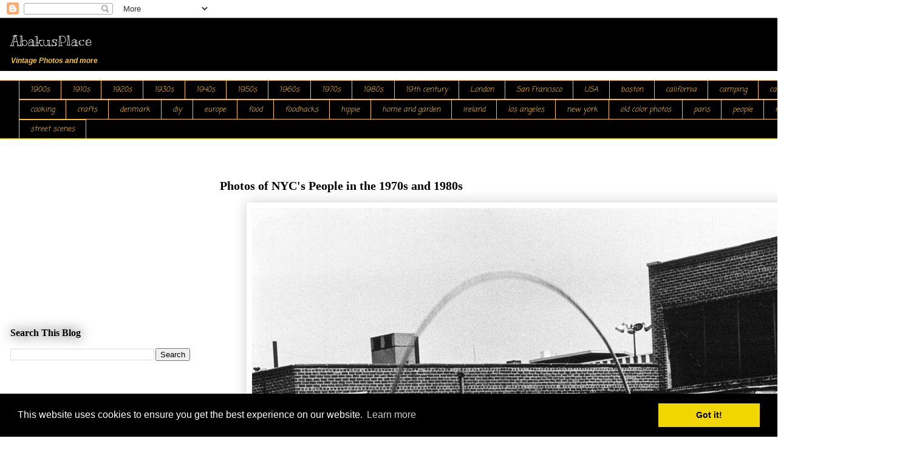

--- FILE ---
content_type: text/html; charset=UTF-8
request_url: https://abakusplace.blogspot.com/2017/11/black-and-white-photographs-capture.html
body_size: 19952
content:
<!DOCTYPE html>
<html class='v2' dir='ltr' lang='en' xmlns='http://www.w3.org/1999/xhtml' xmlns:b='http://www.google.com/2005/gml/b' xmlns:data='http://www.google.com/2005/gml/data' xmlns:expr='http://www.google.com/2005/gml/expr'>
<link href='//cdnjs.cloudflare.com/ajax/libs/cookieconsent2/3.0.3/cookieconsent.min.css' rel='stylesheet' type='text/css'/>
<script src='//cdnjs.cloudflare.com/ajax/libs/cookieconsent2/3.0.3/cookieconsent.min.js'></script>
<script>
window.addEventListener("load", function(){
window.cookieconsent.initialise({
  "palette": {
    "popup": {
      "background": "#000"
    },
    "button": {
      "background": "#f1d600"
    }
  }
})});
</script>
<head>
<link href='https://www.blogger.com/static/v1/widgets/335934321-css_bundle_v2.css' rel='stylesheet' type='text/css'/>
<meta content='width=1100' name='viewport'/>
<meta content='text/html; charset=UTF-8' http-equiv='Content-Type'/>
<meta content='blogger' name='generator'/>
<link href='https://abakusplace.blogspot.com/favicon.ico' rel='icon' type='image/x-icon'/>
<link href='http://abakusplace.blogspot.com/2017/11/black-and-white-photographs-capture.html' rel='canonical'/>
<link rel="alternate" type="application/atom+xml" title="AbakusPlace - Atom" href="https://abakusplace.blogspot.com/feeds/posts/default" />
<link rel="alternate" type="application/rss+xml" title="AbakusPlace - RSS" href="https://abakusplace.blogspot.com/feeds/posts/default?alt=rss" />
<link rel="service.post" type="application/atom+xml" title="AbakusPlace - Atom" href="https://www.blogger.com/feeds/3089239068402049864/posts/default" />

<link rel="alternate" type="application/atom+xml" title="AbakusPlace - Atom" href="https://abakusplace.blogspot.com/feeds/6021846998413148237/comments/default" />
<!--Can't find substitution for tag [blog.ieCssRetrofitLinks]-->
<link href='https://blogger.googleusercontent.com/img/b/R29vZ2xl/AVvXsEjwjtogEL1LAHKWZCYfMuQyQyVSpAof-ZpkUjslo_d2AsJV4qM_pJuFyMqzbtL4gvz-GXJm9-x0UmHErsfaWtBLr32n7vxKx1hRITXYeADoZCXZ3tupN-P0hnCEjBw7ZE7Vx3XvRDTYPFQ/s1600/arlene-gottfried-2.jpg' rel='image_src'/>
<meta content='new york in the 80s, new york 1970s photos, new york city 1980s history, what was nyc like in the 80s, 1970s new york city, gritty new york city,' name='description'/>
<meta content='http://abakusplace.blogspot.com/2017/11/black-and-white-photographs-capture.html' property='og:url'/>
<meta content='Photos of NYC&#39;s People in the 1970s and 1980s ' property='og:title'/>
<meta content='new york in the 80s, new york 1970s photos, new york city 1980s history, what was nyc like in the 80s, 1970s new york city, gritty new york city,' property='og:description'/>
<meta content='https://blogger.googleusercontent.com/img/b/R29vZ2xl/AVvXsEjwjtogEL1LAHKWZCYfMuQyQyVSpAof-ZpkUjslo_d2AsJV4qM_pJuFyMqzbtL4gvz-GXJm9-x0UmHErsfaWtBLr32n7vxKx1hRITXYeADoZCXZ3tupN-P0hnCEjBw7ZE7Vx3XvRDTYPFQ/w1200-h630-p-k-no-nu/arlene-gottfried-2.jpg' property='og:image'/>
<title>AbakusPlace: Photos of NYC's People in the 1970s and 1980s </title>
<style type='text/css'>@font-face{font-family:'Coming Soon';font-style:normal;font-weight:400;font-display:swap;src:url(//fonts.gstatic.com/s/comingsoon/v20/qWcuB6mzpYL7AJ2VfdQR1t-VWDnRsDkg.woff2)format('woff2');unicode-range:U+0000-00FF,U+0131,U+0152-0153,U+02BB-02BC,U+02C6,U+02DA,U+02DC,U+0304,U+0308,U+0329,U+2000-206F,U+20AC,U+2122,U+2191,U+2193,U+2212,U+2215,U+FEFF,U+FFFD;}@font-face{font-family:'Kranky';font-style:normal;font-weight:400;font-display:swap;src:url(//fonts.gstatic.com/s/kranky/v29/hESw6XVgJzlPsFn8oR2FRIzX_g.woff2)format('woff2');unicode-range:U+0000-00FF,U+0131,U+0152-0153,U+02BB-02BC,U+02C6,U+02DA,U+02DC,U+0304,U+0308,U+0329,U+2000-206F,U+20AC,U+2122,U+2191,U+2193,U+2212,U+2215,U+FEFF,U+FFFD;}</style>
<style id='page-skin-1' type='text/css'><!--
/*
-----------------------------------------------
Blogger Template Style
Name:     Awesome Inc.
Designer: Tina Chen
URL:      tinachen.org
----------------------------------------------- */
/* Content
----------------------------------------------- */
body {
font: normal normal 16px Arial, Tahoma, Helvetica, FreeSans, sans-serif;
color: #000000;
background: #ffffff none repeat scroll top left;
}
html body .content-outer {
min-width: 0;
max-width: 100%;
width: 100%;
}
a:link {
text-decoration: none;
color: #000000;
}
a:visited {
text-decoration: none;
color: #000000;
}
a:hover {
text-decoration: underline;
color: #6aa84f;
}
.body-fauxcolumn-outer .cap-top {
position: absolute;
z-index: 1;
height: 276px;
width: 100%;
background: transparent none repeat-x scroll top left;
_background-image: none;
}
/* Columns
----------------------------------------------- */
.content-inner {
padding: 0;
}
.header-inner .section {
margin: 0 16px;
}
.tabs-inner .section {
margin: 0 16px;
}
.main-inner {
padding-top: 55px;
}
.main-inner .column-center-inner,
.main-inner .column-left-inner,
.main-inner .column-right-inner {
padding: 0 5px;
}
*+html body .main-inner .column-center-inner {
margin-top: -55px;
}
#layout .main-inner .column-center-inner {
margin-top: 0;
}
/* Header
----------------------------------------------- */
.header-outer {
margin: 0 0 15px 0;
background: #000000 none repeat scroll 0 0;
}
.Header h1 {
font: normal normal 24px Kranky;
color: #ffffff;
text-shadow: 0 0 20px #000000;
}
.Header h1 a {
color: #ffffff;
}
.Header .description {
font: italic bold 12px Arial, Tahoma, Helvetica, FreeSans, sans-serif;
color: #ffc619;
}
.header-inner .Header .titlewrapper,
.header-inner .Header .descriptionwrapper {
padding-left: 0;
padding-right: 0;
margin-bottom: 0;
}
.header-inner .Header .titlewrapper {
padding-top: 22px;
}
/* Tabs
----------------------------------------------- */
.tabs-outer {
overflow: hidden;
position: relative;
background: #000000 url(https://resources.blogblog.com/blogblog/data/1kt/awesomeinc/tabs_gradient_light.png) repeat scroll 0 0;
}
#layout .tabs-outer {
overflow: visible;
}
.tabs-cap-top, .tabs-cap-bottom {
position: absolute;
width: 100%;
border-top: 1px solid #ffc619;
}
.tabs-cap-bottom {
bottom: 0;
}
.tabs-inner .widget li a {
display: inline-block;
margin: 0;
padding: .6em 1.5em;
font: italic normal 12px Coming Soon;
color: #ffc619;
border-top: 1px solid #ffc619;
border-bottom: 1px solid #ffc619;
border-left: 1px solid #ffc619;
height: 16px;
line-height: 16px;
}
.tabs-inner .widget li:last-child a {
border-right: 1px solid #ffc619;
}
.tabs-inner .widget li.selected a, .tabs-inner .widget li a:hover {
background: #ffffff url(https://resources.blogblog.com/blogblog/data/1kt/awesomeinc/tabs_gradient_light.png) repeat-x scroll 0 -100px;
color: #cc0000;
}
/* Headings
----------------------------------------------- */
h2 {
font: normal bold 16px 'Times New Roman', Times, FreeSerif, serif;
color: #000000;
}
/* Widgets
----------------------------------------------- */
.main-inner .section {
margin: 0 27px;
padding: 0;
}
.main-inner .column-left-outer,
.main-inner .column-right-outer {
margin-top: -3.3em;
}
#layout .main-inner .column-left-outer,
#layout .main-inner .column-right-outer {
margin-top: 0;
}
.main-inner .column-left-inner,
.main-inner .column-right-inner {
background: #ffffff none repeat 0 0;
-moz-box-shadow: 0 0 0 rgba(0, 0, 0, .2);
-webkit-box-shadow: 0 0 0 rgba(0, 0, 0, .2);
-goog-ms-box-shadow: 0 0 0 rgba(0, 0, 0, .2);
box-shadow: 0 0 0 rgba(0, 0, 0, .2);
-moz-border-radius: 0;
-webkit-border-radius: 0;
-goog-ms-border-radius: 0;
border-radius: 0;
}
#layout .main-inner .column-left-inner,
#layout .main-inner .column-right-inner {
margin-top: 0;
}
.sidebar .widget {
font: normal normal 12px 'Times New Roman', Times, FreeSerif, serif;
color: #000000;
}
.sidebar .widget a:link {
color: #6aa84f;
}
.sidebar .widget a:visited {
color: #6aa84f;
}
.sidebar .widget a:hover {
color: #f5a08c;
}
.sidebar .widget h2 {
text-shadow: 0 0 20px #000000;
}
.main-inner .widget {
background-color: #ffffff;
border: 1px solid #ffffff;
padding: 0 0 15px;
margin: 20px -16px;
-moz-box-shadow: 0 0 0 rgba(0, 0, 0, .2);
-webkit-box-shadow: 0 0 0 rgba(0, 0, 0, .2);
-goog-ms-box-shadow: 0 0 0 rgba(0, 0, 0, .2);
box-shadow: 0 0 0 rgba(0, 0, 0, .2);
-moz-border-radius: 0;
-webkit-border-radius: 0;
-goog-ms-border-radius: 0;
border-radius: 0;
}
.main-inner .widget h2 {
margin: 0 -0;
padding: .6em 0 .5em;
border-bottom: 1px solid #ffffff;
}
.footer-inner .widget h2 {
padding: 0 0 .4em;
border-bottom: 1px solid #ffffff;
}
.main-inner .widget h2 + div, .footer-inner .widget h2 + div {
border-top: 0 solid #ffffff;
padding-top: 8px;
}
.main-inner .widget .widget-content {
margin: 0 -0;
padding: 7px 0 0;
}
.main-inner .widget ul, .main-inner .widget #ArchiveList ul.flat {
margin: -8px -15px 0;
padding: 0;
list-style: none;
}
.main-inner .widget #ArchiveList {
margin: -8px 0 0;
}
.main-inner .widget ul li, .main-inner .widget #ArchiveList ul.flat li {
padding: .5em 15px;
text-indent: 0;
color: #000000;
border-top: 0 solid #ffffff;
border-bottom: 1px solid #ffffff;
}
.main-inner .widget #ArchiveList ul li {
padding-top: .25em;
padding-bottom: .25em;
}
.main-inner .widget ul li:first-child, .main-inner .widget #ArchiveList ul.flat li:first-child {
border-top: none;
}
.main-inner .widget ul li:last-child, .main-inner .widget #ArchiveList ul.flat li:last-child {
border-bottom: none;
}
.post-body {
position: relative;
}
.main-inner .widget .post-body ul {
padding: 0 2.5em;
margin: .5em 0;
list-style: disc;
}
.main-inner .widget .post-body ul li {
padding: 0.25em 0;
margin-bottom: .25em;
color: #000000;
border: none;
}
.footer-inner .widget ul {
padding: 0;
list-style: none;
}
.widget .zippy {
color: #000000;
}
/* Posts
----------------------------------------------- */
body .main-inner .Blog {
padding: 0;
margin-bottom: 1em;
background-color: transparent;
border: none;
-moz-box-shadow: 0 0 0 rgba(0, 0, 0, 0);
-webkit-box-shadow: 0 0 0 rgba(0, 0, 0, 0);
-goog-ms-box-shadow: 0 0 0 rgba(0, 0, 0, 0);
box-shadow: 0 0 0 rgba(0, 0, 0, 0);
}
.main-inner .section:last-child .Blog:last-child {
padding: 0;
margin-bottom: 1em;
}
.main-inner .widget h2.date-header {
margin: 0 -15px 1px;
padding: 0 0 0 0;
font: normal normal 11px Arial, Tahoma, Helvetica, FreeSans, sans-serif;
color: #6aa84f;
background: transparent none no-repeat fixed center center;
border-top: 0 solid rgba(0, 0, 0, 0);
border-bottom: 1px solid #ffffff;
-moz-border-radius-topleft: 0;
-moz-border-radius-topright: 0;
-webkit-border-top-left-radius: 0;
-webkit-border-top-right-radius: 0;
border-top-left-radius: 0;
border-top-right-radius: 0;
position: absolute;
bottom: 100%;
left: 0;
text-shadow: 0 0 20px #000000;
}
.main-inner .widget h2.date-header span {
font: normal normal 11px Arial, Tahoma, Helvetica, FreeSans, sans-serif;
display: block;
padding: .5em 15px;
border-left: 0 solid rgba(0, 0, 0, 0);
border-right: 0 solid rgba(0, 0, 0, 0);
}
.date-outer {
position: relative;
margin: 55px 0 20px;
padding: 0 15px;
background-color: rgba(0, 0, 0, 0);
border: 1px solid rgba(0, 0, 0, 0);
-moz-box-shadow: 0 0 0 rgba(0, 0, 0, .2);
-webkit-box-shadow: 0 0 0 rgba(0, 0, 0, .2);
-goog-ms-box-shadow: 0 0 0 rgba(0, 0, 0, .2);
box-shadow: 0 0 0 rgba(0, 0, 0, .2);
-moz-border-radius: 0;
-webkit-border-radius: 0;
-goog-ms-border-radius: 0;
border-radius: 0;
}
.date-outer:first-child {
margin-top: 0;
}
.date-outer:last-child {
margin-bottom: 0;
-moz-border-radius-bottomleft: 0;
-moz-border-radius-bottomright: 0;
-webkit-border-bottom-left-radius: 0;
-webkit-border-bottom-right-radius: 0;
-goog-ms-border-bottom-left-radius: 0;
-goog-ms-border-bottom-right-radius: 0;
border-bottom-left-radius: 0;
border-bottom-right-radius: 0;
}
.date-posts {
margin: 0 -0;
padding: 0 0;
clear: both;
}
.post-outer, .inline-ad {
border-top: 1px solid rgba(0, 0, 0, 0);
margin: 0 -0;
padding: 15px 0;
}
.post-outer {
padding-bottom: 10px;
}
.post-outer:first-child {
padding-top: 10px;
border-top: none;
}
.post-outer:last-child, .inline-ad:last-child {
border-bottom: none;
}
.post-body {
position: relative;
}
.post-body img {
padding: 8px;
background: #ffffff;
border: 1px solid #ffffff;
-moz-box-shadow: 0 0 20px rgba(0, 0, 0, .2);
-webkit-box-shadow: 0 0 20px rgba(0, 0, 0, .2);
box-shadow: 0 0 20px rgba(0, 0, 0, .2);
-moz-border-radius: 0;
-webkit-border-radius: 0;
border-radius: 0;
}
h3.post-title, h4 {
font: normal bold 20px 'Times New Roman', Times, FreeSerif, serif;
color: #000000;
}
h3.post-title a {
font: normal bold 20px 'Times New Roman', Times, FreeSerif, serif;
color: #000000;
}
h3.post-title a:hover {
color: #6aa84f;
text-decoration: underline;
}
.post-header {
margin: 0 0 1em;
}
.post-body {
line-height: 1.4;
}
.post-outer h2 {
color: #000000;
}
.post-footer {
margin: 1.5em 0 0;
}
#blog-pager {
padding: 15px;
font-size: 120%;
background-color: #ffffff;
border: 1px solid #ffffff;
-moz-box-shadow: 0 0 0 rgba(0, 0, 0, .2);
-webkit-box-shadow: 0 0 0 rgba(0, 0, 0, .2);
-goog-ms-box-shadow: 0 0 0 rgba(0, 0, 0, .2);
box-shadow: 0 0 0 rgba(0, 0, 0, .2);
-moz-border-radius: 0;
-webkit-border-radius: 0;
-goog-ms-border-radius: 0;
border-radius: 0;
-moz-border-radius-topleft: 0;
-moz-border-radius-topright: 0;
-webkit-border-top-left-radius: 0;
-webkit-border-top-right-radius: 0;
-goog-ms-border-top-left-radius: 0;
-goog-ms-border-top-right-radius: 0;
border-top-left-radius: 0;
border-top-right-radius-topright: 0;
margin-top: 0;
}
.blog-feeds, .post-feeds {
margin: 1em 0;
text-align: center;
color: #6aa84f;
}
.blog-feeds a, .post-feeds a {
color: #6aa84f;
}
.blog-feeds a:visited, .post-feeds a:visited {
color: #000000;
}
.blog-feeds a:hover, .post-feeds a:hover {
color: #cc0000;
}
.post-outer .comments {
margin-top: 2em;
}
/* Comments
----------------------------------------------- */
.comments .comments-content .icon.blog-author {
background-repeat: no-repeat;
background-image: url([data-uri]);
}
.comments .comments-content .loadmore a {
border-top: 1px solid #ffc619;
border-bottom: 1px solid #ffc619;
}
.comments .continue {
border-top: 2px solid #ffc619;
}
/* Footer
----------------------------------------------- */
.footer-outer {
margin: -0 0 -1px;
padding: 0 0 0;
color: #6aa84f;
overflow: hidden;
}
.footer-fauxborder-left {
border-top: 1px solid #ffffff;
background: rgba(0, 0, 0, 0) none repeat scroll 0 0;
-moz-box-shadow: 0 0 0 rgba(0, 0, 0, .2);
-webkit-box-shadow: 0 0 0 rgba(0, 0, 0, .2);
-goog-ms-box-shadow: 0 0 0 rgba(0, 0, 0, .2);
box-shadow: 0 0 0 rgba(0, 0, 0, .2);
margin: 0 -0;
}
/* Mobile
----------------------------------------------- */
body.mobile {
background-size: auto;
}
.mobile .body-fauxcolumn-outer {
background: transparent none repeat scroll top left;
}
*+html body.mobile .main-inner .column-center-inner {
margin-top: 0;
}
.mobile .main-inner .widget {
padding: 0 0 15px;
}
.mobile .main-inner .widget h2 + div,
.mobile .footer-inner .widget h2 + div {
border-top: none;
padding-top: 0;
}
.mobile .footer-inner .widget h2 {
padding: 0.5em 0;
border-bottom: none;
}
.mobile .main-inner .widget .widget-content {
margin: 0;
padding: 7px 0 0;
}
.mobile .main-inner .widget ul,
.mobile .main-inner .widget #ArchiveList ul.flat {
margin: 0 -15px 0;
}
.mobile .main-inner .widget h2.date-header {
left: 0;
}
.mobile .date-header span {
padding: 0.4em 0;
}
.mobile .date-outer:first-child {
margin-bottom: 0;
border: 1px solid rgba(0, 0, 0, 0);
-moz-border-radius-topleft: 0;
-moz-border-radius-topright: 0;
-webkit-border-top-left-radius: 0;
-webkit-border-top-right-radius: 0;
-goog-ms-border-top-left-radius: 0;
-goog-ms-border-top-right-radius: 0;
border-top-left-radius: 0;
border-top-right-radius: 0;
}
.mobile .date-outer {
border-color: rgba(0, 0, 0, 0);
border-width: 0 1px 1px;
}
.mobile .date-outer:last-child {
margin-bottom: 0;
}
.mobile .main-inner {
padding: 0;
}
.mobile .header-inner .section {
margin: 0;
}
.mobile .post-outer, .mobile .inline-ad {
padding: 5px 0;
}
.mobile .tabs-inner .section {
margin: 0 10px;
}
.mobile .main-inner .widget h2 {
margin: 0;
padding: 0;
}
.mobile .main-inner .widget h2.date-header span {
padding: 0;
}
.mobile .main-inner .widget .widget-content {
margin: 0;
padding: 7px 0 0;
}
.mobile #blog-pager {
border: 1px solid transparent;
background: rgba(0, 0, 0, 0) none repeat scroll 0 0;
}
.mobile .main-inner .column-left-inner,
.mobile .main-inner .column-right-inner {
background: #ffffff none repeat 0 0;
-moz-box-shadow: none;
-webkit-box-shadow: none;
-goog-ms-box-shadow: none;
box-shadow: none;
}
.mobile .date-posts {
margin: 0;
padding: 0;
}
.mobile .footer-fauxborder-left {
margin: 0;
border-top: inherit;
}
.mobile .main-inner .section:last-child .Blog:last-child {
margin-bottom: 0;
}
.mobile-index-contents {
color: #000000;
}
.mobile .mobile-link-button {
background: #000000 url(https://resources.blogblog.com/blogblog/data/1kt/awesomeinc/tabs_gradient_light.png) repeat scroll 0 0;
}
.mobile-link-button a:link, .mobile-link-button a:visited {
color: #6aa84f;
}
.mobile .tabs-inner .PageList .widget-content {
background: transparent;
border-top: 1px solid;
border-color: #ffc619;
color: #ffc619;
}
.mobile .tabs-inner .PageList .widget-content .pagelist-arrow {
border-left: 1px solid #ffc619;
}

--></style>
<style id='template-skin-1' type='text/css'><!--
body {
min-width: 1500px;
}
.content-outer, .content-fauxcolumn-outer, .region-inner {
min-width: 1500px;
max-width: 1500px;
_width: 1500px;
}
.main-inner .columns {
padding-left: 330px;
padding-right: 0px;
}
.main-inner .fauxcolumn-center-outer {
left: 330px;
right: 0px;
/* IE6 does not respect left and right together */
_width: expression(this.parentNode.offsetWidth -
parseInt("330px") -
parseInt("0px") + 'px');
}
.main-inner .fauxcolumn-left-outer {
width: 330px;
}
.main-inner .fauxcolumn-right-outer {
width: 0px;
}
.main-inner .column-left-outer {
width: 330px;
right: 100%;
margin-left: -330px;
}
.main-inner .column-right-outer {
width: 0px;
margin-right: -0px;
}
#layout {
min-width: 0;
}
#layout .content-outer {
min-width: 0;
width: 800px;
}
#layout .region-inner {
min-width: 0;
width: auto;
}
body#layout div.add_widget {
padding: 8px;
}
body#layout div.add_widget a {
margin-left: 32px;
}
--></style>
<link href='https://www.blogger.com/dyn-css/authorization.css?targetBlogID=3089239068402049864&amp;zx=cfb72502-cf35-4bd8-bde2-d1de0bf09302' media='none' onload='if(media!=&#39;all&#39;)media=&#39;all&#39;' rel='stylesheet'/><noscript><link href='https://www.blogger.com/dyn-css/authorization.css?targetBlogID=3089239068402049864&amp;zx=cfb72502-cf35-4bd8-bde2-d1de0bf09302' rel='stylesheet'/></noscript>
<meta name='google-adsense-platform-account' content='ca-host-pub-1556223355139109'/>
<meta name='google-adsense-platform-domain' content='blogspot.com'/>

<!-- data-ad-client=ca-pub-6942869553458295 -->

</head>
<body class='loading variant-icy'>
<div class='navbar section' id='navbar' name='Navbar'><div class='widget Navbar' data-version='1' id='Navbar1'><script type="text/javascript">
    function setAttributeOnload(object, attribute, val) {
      if(window.addEventListener) {
        window.addEventListener('load',
          function(){ object[attribute] = val; }, false);
      } else {
        window.attachEvent('onload', function(){ object[attribute] = val; });
      }
    }
  </script>
<div id="navbar-iframe-container"></div>
<script type="text/javascript" src="https://apis.google.com/js/platform.js"></script>
<script type="text/javascript">
      gapi.load("gapi.iframes:gapi.iframes.style.bubble", function() {
        if (gapi.iframes && gapi.iframes.getContext) {
          gapi.iframes.getContext().openChild({
              url: 'https://www.blogger.com/navbar/3089239068402049864?po\x3d6021846998413148237\x26origin\x3dhttps://abakusplace.blogspot.com',
              where: document.getElementById("navbar-iframe-container"),
              id: "navbar-iframe"
          });
        }
      });
    </script><script type="text/javascript">
(function() {
var script = document.createElement('script');
script.type = 'text/javascript';
script.src = '//pagead2.googlesyndication.com/pagead/js/google_top_exp.js';
var head = document.getElementsByTagName('head')[0];
if (head) {
head.appendChild(script);
}})();
</script>
</div></div>
<div class='body-fauxcolumns'>
<div class='fauxcolumn-outer body-fauxcolumn-outer'>
<div class='cap-top'>
<div class='cap-left'></div>
<div class='cap-right'></div>
</div>
<div class='fauxborder-left'>
<div class='fauxborder-right'></div>
<div class='fauxcolumn-inner'>
</div>
</div>
<div class='cap-bottom'>
<div class='cap-left'></div>
<div class='cap-right'></div>
</div>
</div>
</div>
<div class='content'>
<div class='content-fauxcolumns'>
<div class='fauxcolumn-outer content-fauxcolumn-outer'>
<div class='cap-top'>
<div class='cap-left'></div>
<div class='cap-right'></div>
</div>
<div class='fauxborder-left'>
<div class='fauxborder-right'></div>
<div class='fauxcolumn-inner'>
</div>
</div>
<div class='cap-bottom'>
<div class='cap-left'></div>
<div class='cap-right'></div>
</div>
</div>
</div>
<div class='content-outer'>
<div class='content-cap-top cap-top'>
<div class='cap-left'></div>
<div class='cap-right'></div>
</div>
<div class='fauxborder-left content-fauxborder-left'>
<div class='fauxborder-right content-fauxborder-right'></div>
<div class='content-inner'>
<header>
<div class='header-outer'>
<div class='header-cap-top cap-top'>
<div class='cap-left'></div>
<div class='cap-right'></div>
</div>
<div class='fauxborder-left header-fauxborder-left'>
<div class='fauxborder-right header-fauxborder-right'></div>
<div class='region-inner header-inner'>
<div class='header section' id='header' name='Header'><div class='widget Header' data-version='1' id='Header1'>
<div id='header-inner'>
<div class='titlewrapper'>
<h1 class='title'>
<a href='https://abakusplace.blogspot.com/'>
AbakusPlace
</a>
</h1>
</div>
<div class='descriptionwrapper'>
<p class='description'><span>Vintage Photos and more</span></p>
</div>
</div>
</div></div>
</div>
</div>
<div class='header-cap-bottom cap-bottom'>
<div class='cap-left'></div>
<div class='cap-right'></div>
</div>
</div>
</header>
<div class='tabs-outer'>
<div class='tabs-cap-top cap-top'>
<div class='cap-left'></div>
<div class='cap-right'></div>
</div>
<div class='fauxborder-left tabs-fauxborder-left'>
<div class='fauxborder-right tabs-fauxborder-right'></div>
<div class='region-inner tabs-inner'>
<div class='tabs section' id='crosscol' name='Cross-Column'><div class='widget Label' data-version='1' id='Label2'>
<h2>Vintage Photos and more</h2>
<div class='widget-content list-label-widget-content'>
<ul>
<li>
<a dir='ltr' href='https://abakusplace.blogspot.com/search/label/1900s'>1900s</a>
</li>
<li>
<a dir='ltr' href='https://abakusplace.blogspot.com/search/label/1910s'>1910s</a>
</li>
<li>
<a dir='ltr' href='https://abakusplace.blogspot.com/search/label/1920s'>1920s</a>
</li>
<li>
<a dir='ltr' href='https://abakusplace.blogspot.com/search/label/1930s'>1930s</a>
</li>
<li>
<a dir='ltr' href='https://abakusplace.blogspot.com/search/label/1940s'>1940s</a>
</li>
<li>
<a dir='ltr' href='https://abakusplace.blogspot.com/search/label/1950s'>1950s</a>
</li>
<li>
<a dir='ltr' href='https://abakusplace.blogspot.com/search/label/1960s'>1960s</a>
</li>
<li>
<a dir='ltr' href='https://abakusplace.blogspot.com/search/label/1970s'>1970s</a>
</li>
<li>
<a dir='ltr' href='https://abakusplace.blogspot.com/search/label/1980s'>1980s</a>
</li>
<li>
<a dir='ltr' href='https://abakusplace.blogspot.com/search/label/19th%20century'>19th century</a>
</li>
<li>
<a dir='ltr' href='https://abakusplace.blogspot.com/search/label/London'>London</a>
</li>
<li>
<a dir='ltr' href='https://abakusplace.blogspot.com/search/label/San%20Francisco'>San Francisco</a>
</li>
<li>
<a dir='ltr' href='https://abakusplace.blogspot.com/search/label/USA'>USA</a>
</li>
<li>
<a dir='ltr' href='https://abakusplace.blogspot.com/search/label/boston'>boston</a>
</li>
<li>
<a dir='ltr' href='https://abakusplace.blogspot.com/search/label/california'>california</a>
</li>
<li>
<a dir='ltr' href='https://abakusplace.blogspot.com/search/label/camping'>camping</a>
</li>
<li>
<a dir='ltr' href='https://abakusplace.blogspot.com/search/label/canada'>canada</a>
</li>
<li>
<a dir='ltr' href='https://abakusplace.blogspot.com/search/label/chicago'>chicago</a>
</li>
<li>
<a dir='ltr' href='https://abakusplace.blogspot.com/search/label/cities'>cities</a>
</li>
<li>
<a dir='ltr' href='https://abakusplace.blogspot.com/search/label/cooking'>cooking</a>
</li>
<li>
<a dir='ltr' href='https://abakusplace.blogspot.com/search/label/crafts'>crafts</a>
</li>
<li>
<a dir='ltr' href='https://abakusplace.blogspot.com/search/label/denmark'>denmark</a>
</li>
<li>
<a dir='ltr' href='https://abakusplace.blogspot.com/search/label/diy'>diy</a>
</li>
<li>
<a dir='ltr' href='https://abakusplace.blogspot.com/search/label/europe'>europe</a>
</li>
<li>
<a dir='ltr' href='https://abakusplace.blogspot.com/search/label/food'>food</a>
</li>
<li>
<a dir='ltr' href='https://abakusplace.blogspot.com/search/label/foodhacks'>foodhacks</a>
</li>
<li>
<a dir='ltr' href='https://abakusplace.blogspot.com/search/label/hippie'>hippie</a>
</li>
<li>
<a dir='ltr' href='https://abakusplace.blogspot.com/search/label/home%20and%20garden'>home and garden</a>
</li>
<li>
<a dir='ltr' href='https://abakusplace.blogspot.com/search/label/ireland'>ireland</a>
</li>
<li>
<a dir='ltr' href='https://abakusplace.blogspot.com/search/label/los%20angeles'>los angeles</a>
</li>
<li>
<a dir='ltr' href='https://abakusplace.blogspot.com/search/label/new%20york'>new york</a>
</li>
<li>
<a dir='ltr' href='https://abakusplace.blogspot.com/search/label/old%20color%20photos'>old color photos</a>
</li>
<li>
<a dir='ltr' href='https://abakusplace.blogspot.com/search/label/paris'>paris</a>
</li>
<li>
<a dir='ltr' href='https://abakusplace.blogspot.com/search/label/people'>people</a>
</li>
<li>
<a dir='ltr' href='https://abakusplace.blogspot.com/search/label/recipe'>recipe</a>
</li>
<li>
<a dir='ltr' href='https://abakusplace.blogspot.com/search/label/seattle'>seattle</a>
</li>
<li>
<a dir='ltr' href='https://abakusplace.blogspot.com/search/label/street%20scenes'>street scenes</a>
</li>
</ul>
<div class='clear'></div>
</div>
</div></div>
<div class='tabs no-items section' id='crosscol-overflow' name='Cross-Column 2'></div>
</div>
</div>
<div class='tabs-cap-bottom cap-bottom'>
<div class='cap-left'></div>
<div class='cap-right'></div>
</div>
</div>
<div class='main-outer'>
<div class='main-cap-top cap-top'>
<div class='cap-left'></div>
<div class='cap-right'></div>
</div>
<div class='fauxborder-left main-fauxborder-left'>
<div class='fauxborder-right main-fauxborder-right'></div>
<div class='region-inner main-inner'>
<div class='columns fauxcolumns'>
<div class='fauxcolumn-outer fauxcolumn-center-outer'>
<div class='cap-top'>
<div class='cap-left'></div>
<div class='cap-right'></div>
</div>
<div class='fauxborder-left'>
<div class='fauxborder-right'></div>
<div class='fauxcolumn-inner'>
</div>
</div>
<div class='cap-bottom'>
<div class='cap-left'></div>
<div class='cap-right'></div>
</div>
</div>
<div class='fauxcolumn-outer fauxcolumn-left-outer'>
<div class='cap-top'>
<div class='cap-left'></div>
<div class='cap-right'></div>
</div>
<div class='fauxborder-left'>
<div class='fauxborder-right'></div>
<div class='fauxcolumn-inner'>
</div>
</div>
<div class='cap-bottom'>
<div class='cap-left'></div>
<div class='cap-right'></div>
</div>
</div>
<div class='fauxcolumn-outer fauxcolumn-right-outer'>
<div class='cap-top'>
<div class='cap-left'></div>
<div class='cap-right'></div>
</div>
<div class='fauxborder-left'>
<div class='fauxborder-right'></div>
<div class='fauxcolumn-inner'>
</div>
</div>
<div class='cap-bottom'>
<div class='cap-left'></div>
<div class='cap-right'></div>
</div>
</div>
<!-- corrects IE6 width calculation -->
<div class='columns-inner'>
<div class='column-center-outer'>
<div class='column-center-inner'>
<div class='main section' id='main' name='Main'><div class='widget Blog' data-version='1' id='Blog1'>
<div class='blog-posts hfeed'>

          <div class="date-outer">
        

          <div class="date-posts">
        
<div class='post-outer'>
<div class='post hentry uncustomized-post-template' itemprop='blogPost' itemscope='itemscope' itemtype='http://schema.org/BlogPosting'>
<meta content='https://blogger.googleusercontent.com/img/b/R29vZ2xl/AVvXsEjwjtogEL1LAHKWZCYfMuQyQyVSpAof-ZpkUjslo_d2AsJV4qM_pJuFyMqzbtL4gvz-GXJm9-x0UmHErsfaWtBLr32n7vxKx1hRITXYeADoZCXZ3tupN-P0hnCEjBw7ZE7Vx3XvRDTYPFQ/s1600/arlene-gottfried-2.jpg' itemprop='image_url'/>
<meta content='3089239068402049864' itemprop='blogId'/>
<meta content='6021846998413148237' itemprop='postId'/>
<a name='6021846998413148237'></a>
<h3 class='post-title entry-title' itemprop='name'>
Photos of NYC's People in the 1970s and 1980s 
</h3>
<div class='post-header'>
<div class='post-header-line-1'></div>
</div>
<div class='post-body entry-content' id='post-body-6021846998413148237' itemprop='articleBody'>
<div class="separator" style="clear: both; text-align: center;">
<a href="https://blogger.googleusercontent.com/img/b/R29vZ2xl/AVvXsEjwjtogEL1LAHKWZCYfMuQyQyVSpAof-ZpkUjslo_d2AsJV4qM_pJuFyMqzbtL4gvz-GXJm9-x0UmHErsfaWtBLr32n7vxKx1hRITXYeADoZCXZ3tupN-P0hnCEjBw7ZE7Vx3XvRDTYPFQ/s1600/arlene-gottfried-2.jpg" imageanchor="1" style="margin-left: 1em; margin-right: 1em;"><img border="0" data-original-height="1481" data-original-width="1000" src="https://blogger.googleusercontent.com/img/b/R29vZ2xl/AVvXsEjwjtogEL1LAHKWZCYfMuQyQyVSpAof-ZpkUjslo_d2AsJV4qM_pJuFyMqzbtL4gvz-GXJm9-x0UmHErsfaWtBLr32n7vxKx1hRITXYeADoZCXZ3tupN-P0hnCEjBw7ZE7Vx3XvRDTYPFQ/s1600/arlene-gottfried-2.jpg" /></a></div>
<a name="more"></a><br />
<div class="separator" style="clear: both; text-align: center;">
</div>
<div class="separator" style="clear: both; text-align: center;">
<a href="https://blogger.googleusercontent.com/img/b/R29vZ2xl/AVvXsEhqRRF1KfjkGtMfsPXkAvcmL4CcNjwh_fWAdXMKyfF4dJ3Z7ZXXEkBdUxpb3McVc-vhaG4PkRbJpx6XrS7_THOMXYwwb3otxNUhop7APkgdvsrrQ__rmuokBOBwvbZnh4042hjsI9UTla0/s1600/arlene-gottfried-4.jpg" imageanchor="1" style="margin-left: 1em; margin-right: 1em;"><img border="0" data-original-height="1515" data-original-width="1000" src="https://blogger.googleusercontent.com/img/b/R29vZ2xl/AVvXsEhqRRF1KfjkGtMfsPXkAvcmL4CcNjwh_fWAdXMKyfF4dJ3Z7ZXXEkBdUxpb3McVc-vhaG4PkRbJpx6XrS7_THOMXYwwb3otxNUhop7APkgdvsrrQ__rmuokBOBwvbZnh4042hjsI9UTla0/s1600/arlene-gottfried-4.jpg" /></a></div>
<div class="separator" style="clear: both; text-align: center;">
<a href="https://blogger.googleusercontent.com/img/b/R29vZ2xl/AVvXsEhR9-J-iUg4CiAvH3j7fymK8JPdc8K7Kj45wlzv-qhZaWe86rBAn9JYA1WZRTUCsriNacaOjZzD_JAP0pzq_zn_K_HkSKlo60bcKRHwp8S0wNM4_P0N6QI6Ms122Wa1IU_QCPmwHyoVxkw/s1600/arlene-gottfried-5.jpg" imageanchor="1" style="margin-left: 1em; margin-right: 1em;"><img border="0" data-original-height="1481" data-original-width="1000" src="https://blogger.googleusercontent.com/img/b/R29vZ2xl/AVvXsEhR9-J-iUg4CiAvH3j7fymK8JPdc8K7Kj45wlzv-qhZaWe86rBAn9JYA1WZRTUCsriNacaOjZzD_JAP0pzq_zn_K_HkSKlo60bcKRHwp8S0wNM4_P0N6QI6Ms122Wa1IU_QCPmwHyoVxkw/s1600/arlene-gottfried-5.jpg" /></a></div>
<div class="separator" style="clear: both; text-align: center;">
<a href="https://blogger.googleusercontent.com/img/b/R29vZ2xl/AVvXsEgjYMV0Crq2ENFdlaFStJQmfB76BakJvwENqjxkun4Yjr4CAiFdriCFHbDS9KwwSO3ZrGaxy-UyxhVu_5buF_nf4CluT3Dsu4PpWvtGD32nUD3thUjdxHQcAIze_t1425JdNHYxdbSSeUc/s1600/arlene-gottfried-7+%25281%2529.jpg" imageanchor="1" style="margin-left: 1em; margin-right: 1em;"><img border="0" data-original-height="1520" data-original-width="1001" src="https://blogger.googleusercontent.com/img/b/R29vZ2xl/AVvXsEgjYMV0Crq2ENFdlaFStJQmfB76BakJvwENqjxkun4Yjr4CAiFdriCFHbDS9KwwSO3ZrGaxy-UyxhVu_5buF_nf4CluT3Dsu4PpWvtGD32nUD3thUjdxHQcAIze_t1425JdNHYxdbSSeUc/s1600/arlene-gottfried-7+%25281%2529.jpg" /></a></div>
<div class="separator" style="clear: both; text-align: center;">
<a href="https://blogger.googleusercontent.com/img/b/R29vZ2xl/AVvXsEguoVwMm2hzJ6F9QDfAZdK5We60_3WKugaThw31WYVlGMHXuv5GXYqHmiP2uwCYBDnic_ulHGIZxuZoCJI2rZcckgYGrYIJnastP1ajGOPEUKxnDuYclF_2xynXy_NK6Qb2mV5BO9WeXmQ/s1600/arlene-gottfried-7.jpg" imageanchor="1" style="margin-left: 1em; margin-right: 1em;"><img border="0" data-original-height="1520" data-original-width="1001" src="https://blogger.googleusercontent.com/img/b/R29vZ2xl/AVvXsEguoVwMm2hzJ6F9QDfAZdK5We60_3WKugaThw31WYVlGMHXuv5GXYqHmiP2uwCYBDnic_ulHGIZxuZoCJI2rZcckgYGrYIJnastP1ajGOPEUKxnDuYclF_2xynXy_NK6Qb2mV5BO9WeXmQ/s1600/arlene-gottfried-7.jpg" /></a></div>
<div class="separator" style="clear: both; text-align: center;">
<a href="https://blogger.googleusercontent.com/img/b/R29vZ2xl/AVvXsEiUDZY_ai61pj6Qyd_qeA2l9dqsTowg76QAquYneh_bqrk_P88aldLuP0KTC2rUowAiHURxqHMmG2ClVHZn_IF6nQvjqqYQQXlZVW1lT9UE2yGhtreg3aeq6i3WOVYkI6d6JrMQHMY2aXI/s1600/arlene-gottfried-8.jpg" imageanchor="1" style="margin-left: 1em; margin-right: 1em;"><img border="0" data-original-height="1484" data-original-width="1000" src="https://blogger.googleusercontent.com/img/b/R29vZ2xl/AVvXsEiUDZY_ai61pj6Qyd_qeA2l9dqsTowg76QAquYneh_bqrk_P88aldLuP0KTC2rUowAiHURxqHMmG2ClVHZn_IF6nQvjqqYQQXlZVW1lT9UE2yGhtreg3aeq6i3WOVYkI6d6JrMQHMY2aXI/s1600/arlene-gottfried-8.jpg" /></a></div>
<div class="separator" style="clear: both; text-align: center;">
<a href="https://blogger.googleusercontent.com/img/b/R29vZ2xl/AVvXsEjrHFw8Ex-5FZDD802Bsxo_1GsOEU1lPKWy8JlmGLhEdQr7uy5o793NfoD5OB6ZdlRBA3h0spIxI6bL2A6fVeRfNuH9z0UnmbRTqd5MbHb2Cx94weQRUp_nk0tQNXEPcY45qUY2TB7QY6Y/s1600/arlene-gottfried-9.jpg" imageanchor="1" style="margin-left: 1em; margin-right: 1em;"><img border="0" data-original-height="1502" data-original-width="1001" src="https://blogger.googleusercontent.com/img/b/R29vZ2xl/AVvXsEjrHFw8Ex-5FZDD802Bsxo_1GsOEU1lPKWy8JlmGLhEdQr7uy5o793NfoD5OB6ZdlRBA3h0spIxI6bL2A6fVeRfNuH9z0UnmbRTqd5MbHb2Cx94weQRUp_nk0tQNXEPcY45qUY2TB7QY6Y/s1600/arlene-gottfried-9.jpg" /></a></div>
<div class="separator" style="clear: both; text-align: center;">
<a href="https://blogger.googleusercontent.com/img/b/R29vZ2xl/AVvXsEieV3jfo-CoBB35ONWDRbckBZfvDBJHwsF3WinhTvGdv_g8RMH1KJ2KPG7P-pnCrwwPBBqA4pH4zkBxrKMZot1tiALbyIFpxKsPRbstyPol0QB9zg6qSqDIVJTe5kJbMGbgfqL84VTeh84/s1600/arlene-gottfried-11.jpg" imageanchor="1" style="margin-left: 1em; margin-right: 1em;"><img border="0" data-original-height="1484" data-original-width="1000" src="https://blogger.googleusercontent.com/img/b/R29vZ2xl/AVvXsEieV3jfo-CoBB35ONWDRbckBZfvDBJHwsF3WinhTvGdv_g8RMH1KJ2KPG7P-pnCrwwPBBqA4pH4zkBxrKMZot1tiALbyIFpxKsPRbstyPol0QB9zg6qSqDIVJTe5kJbMGbgfqL84VTeh84/s1600/arlene-gottfried-11.jpg" /></a></div>
<div class="separator" style="clear: both; text-align: center;">
<a href="https://blogger.googleusercontent.com/img/b/R29vZ2xl/AVvXsEjm2nXGS08_CBJnkjTcQ6N5MNSBN7DZiJbtVyMMoM6HoWP4W__M7mjcjGjEShtVuf0EPepQ4NJE577OvT8hMstW3GlhCEFSesbc46YSobGpk3aBtakjGNnSy4Mt-fsDVGkTUzYualQehiQ/s1600/arlene-gottfried-12.jpg" imageanchor="1" style="margin-left: 1em; margin-right: 1em;"><img border="0" data-original-height="1499" data-original-width="1000" src="https://blogger.googleusercontent.com/img/b/R29vZ2xl/AVvXsEjm2nXGS08_CBJnkjTcQ6N5MNSBN7DZiJbtVyMMoM6HoWP4W__M7mjcjGjEShtVuf0EPepQ4NJE577OvT8hMstW3GlhCEFSesbc46YSobGpk3aBtakjGNnSy4Mt-fsDVGkTUzYualQehiQ/s1600/arlene-gottfried-12.jpg" /></a></div>
<div class="separator" style="clear: both; text-align: center;">
<a href="https://blogger.googleusercontent.com/img/b/R29vZ2xl/AVvXsEjcFCd9dm9uvNJHgtmH5qSCcgMENE35LIlsQggsYxDgEp7lyzgjB3BHpE7SFSCpEbirPmvOvTokTyRJVIt_uX84aeL2HX5XT0xgbcYzKsnW9xvc3pnEALmnwBTs4PJ8fjhI46swq8P8oS8/s1600/arlene-gottfried-13.jpg" imageanchor="1" style="margin-left: 1em; margin-right: 1em;"><img border="0" data-original-height="673" data-original-width="1000" src="https://blogger.googleusercontent.com/img/b/R29vZ2xl/AVvXsEjcFCd9dm9uvNJHgtmH5qSCcgMENE35LIlsQggsYxDgEp7lyzgjB3BHpE7SFSCpEbirPmvOvTokTyRJVIt_uX84aeL2HX5XT0xgbcYzKsnW9xvc3pnEALmnwBTs4PJ8fjhI46swq8P8oS8/s1600/arlene-gottfried-13.jpg" /></a></div>
<div class="separator" style="clear: both; text-align: center;">
<a href="https://blogger.googleusercontent.com/img/b/R29vZ2xl/AVvXsEg77RrZlbDbRlM0ixC7qxPS-ivvzkNJNblrF95wYlJDkqHxhkqkEdtwwz7LdhyphenhyphenxC4VXah8uCL_Dr1tr-vSPUfExL0mb2f6aJ3VzbQ2a3gV1dJJTk24dQxQEZUoJtzQzokLnPTRxX_c_blM/s1600/arlene-gottfried-14.jpg" imageanchor="1" style="margin-left: 1em; margin-right: 1em;"><img border="0" data-original-height="1508" data-original-width="1000" src="https://blogger.googleusercontent.com/img/b/R29vZ2xl/AVvXsEg77RrZlbDbRlM0ixC7qxPS-ivvzkNJNblrF95wYlJDkqHxhkqkEdtwwz7LdhyphenhyphenxC4VXah8uCL_Dr1tr-vSPUfExL0mb2f6aJ3VzbQ2a3gV1dJJTk24dQxQEZUoJtzQzokLnPTRxX_c_blM/s1600/arlene-gottfried-14.jpg" /></a></div>
<div class="separator" style="clear: both; text-align: center;">
<a href="https://blogger.googleusercontent.com/img/b/R29vZ2xl/AVvXsEgqFeY5H3F-_Bff4qOF57NaZxGXP5Or2PWnkEkTR0sYfzsOHqsbhZeU7NnHbogLOqlZX1qEqkUNEXp_eMl82fPR2ifF9B-GW1e_mjulmUOpsOi93L19LDT-31C-pEKGfprUq32w8SLx_X8/s1600/arlene-gottfried-15.jpg" imageanchor="1" style="margin-left: 1em; margin-right: 1em;"><img border="0" data-original-height="1496" data-original-width="1000" src="https://blogger.googleusercontent.com/img/b/R29vZ2xl/AVvXsEgqFeY5H3F-_Bff4qOF57NaZxGXP5Or2PWnkEkTR0sYfzsOHqsbhZeU7NnHbogLOqlZX1qEqkUNEXp_eMl82fPR2ifF9B-GW1e_mjulmUOpsOi93L19LDT-31C-pEKGfprUq32w8SLx_X8/s1600/arlene-gottfried-15.jpg" /></a></div>
<div class="separator" style="clear: both; text-align: center;">
<a href="https://blogger.googleusercontent.com/img/b/R29vZ2xl/AVvXsEiBvzXKMGpBAgUtkq5WmW3aLy3wg-AmUAx0FTaSA0vUe5qroIo5-gwaK-2TBfLfJf6FKTmhcIG1VrI-Sz_pnXkSPkgb6xFXRZpKlScsgpLh3u8JK27n1Eix8bUJhWjOAco8MUzEgG_-M1Q/s1600/arlene-gottfried-16.jpg" imageanchor="1" style="margin-left: 1em; margin-right: 1em;"><img border="0" data-original-height="1484" data-original-width="1000" src="https://blogger.googleusercontent.com/img/b/R29vZ2xl/AVvXsEiBvzXKMGpBAgUtkq5WmW3aLy3wg-AmUAx0FTaSA0vUe5qroIo5-gwaK-2TBfLfJf6FKTmhcIG1VrI-Sz_pnXkSPkgb6xFXRZpKlScsgpLh3u8JK27n1Eix8bUJhWjOAco8MUzEgG_-M1Q/s1600/arlene-gottfried-16.jpg" /></a></div>
<div class="separator" style="clear: both; text-align: center;">
<a href="https://blogger.googleusercontent.com/img/b/R29vZ2xl/AVvXsEgfG97RdurE3K9TdRYf8CF6lDa37ieNHK5wN1ypPm1kw4A16gHhbBLyW0j-sfIdBJyZhGabO0X0O9uDAba29iXQhB1S9o3DYDoof84cnvbhbxuAIzwKz7x91qaR4NTV7m28_0DxvXaF1nc/s1600/arlene-gottfried-19.jpg" imageanchor="1" style="margin-left: 1em; margin-right: 1em;"><img border="0" data-original-height="1484" data-original-width="1000" src="https://blogger.googleusercontent.com/img/b/R29vZ2xl/AVvXsEgfG97RdurE3K9TdRYf8CF6lDa37ieNHK5wN1ypPm1kw4A16gHhbBLyW0j-sfIdBJyZhGabO0X0O9uDAba29iXQhB1S9o3DYDoof84cnvbhbxuAIzwKz7x91qaR4NTV7m28_0DxvXaF1nc/s1600/arlene-gottfried-19.jpg" /></a></div>
<div class="separator" style="clear: both; text-align: center;">
<a href="https://blogger.googleusercontent.com/img/b/R29vZ2xl/AVvXsEimDYrwobsC_lfil4Is5X_TWx2gL1rsxVAnsyRa5RZjojScdvHUpjyNmaTmmrWwtVBXeptv5uZk8zoHP-VLZsH8v34fKrbMhcxpYNonTeAz0mLozkRz3GhI1f9CbkTW13nocd_zK40Mqug/s1600/arlene-gottfried-21.jpg" imageanchor="1" style="margin-left: 1em; margin-right: 1em;"><img border="0" data-original-height="1508" data-original-width="1000" src="https://blogger.googleusercontent.com/img/b/R29vZ2xl/AVvXsEimDYrwobsC_lfil4Is5X_TWx2gL1rsxVAnsyRa5RZjojScdvHUpjyNmaTmmrWwtVBXeptv5uZk8zoHP-VLZsH8v34fKrbMhcxpYNonTeAz0mLozkRz3GhI1f9CbkTW13nocd_zK40Mqug/s1600/arlene-gottfried-21.jpg" /></a></div>
<div class="separator" style="clear: both; text-align: center;">
<a href="https://blogger.googleusercontent.com/img/b/R29vZ2xl/AVvXsEh75miDIdcFJfEeTl3SGN_rbNtHCD1kX6226PcE0E0V01nBpkvoaQkVlWzvRuXlr7-3pydWZ_AlYhPKrhLXmp0JLFNt7kl2Ts11hUNF7Yw0hSl8vaSpwITlI8WT5g97OAsddxwt5yEgQwc/s1600/arlene-gottfried-23.jpg" imageanchor="1" style="margin-left: 1em; margin-right: 1em;"><img border="0" data-original-height="1498" data-original-width="1000" src="https://blogger.googleusercontent.com/img/b/R29vZ2xl/AVvXsEh75miDIdcFJfEeTl3SGN_rbNtHCD1kX6226PcE0E0V01nBpkvoaQkVlWzvRuXlr7-3pydWZ_AlYhPKrhLXmp0JLFNt7kl2Ts11hUNF7Yw0hSl8vaSpwITlI8WT5g97OAsddxwt5yEgQwc/s1600/arlene-gottfried-23.jpg" /></a></div>
<div style='clear: both;'></div>
</div>
<div class='post-footer'>
<div class='post-footer-line post-footer-line-1'>
<span class='post-author vcard'>
</span>
<span class='post-timestamp'>
</span>
<span class='post-comment-link'>
</span>
<span class='post-icons'>
</span>
<div class='post-share-buttons goog-inline-block'>
<a class='goog-inline-block share-button sb-email' href='https://www.blogger.com/share-post.g?blogID=3089239068402049864&postID=6021846998413148237&target=email' target='_blank' title='Email This'><span class='share-button-link-text'>Email This</span></a><a class='goog-inline-block share-button sb-blog' href='https://www.blogger.com/share-post.g?blogID=3089239068402049864&postID=6021846998413148237&target=blog' onclick='window.open(this.href, "_blank", "height=270,width=475"); return false;' target='_blank' title='BlogThis!'><span class='share-button-link-text'>BlogThis!</span></a><a class='goog-inline-block share-button sb-twitter' href='https://www.blogger.com/share-post.g?blogID=3089239068402049864&postID=6021846998413148237&target=twitter' target='_blank' title='Share to X'><span class='share-button-link-text'>Share to X</span></a><a class='goog-inline-block share-button sb-facebook' href='https://www.blogger.com/share-post.g?blogID=3089239068402049864&postID=6021846998413148237&target=facebook' onclick='window.open(this.href, "_blank", "height=430,width=640"); return false;' target='_blank' title='Share to Facebook'><span class='share-button-link-text'>Share to Facebook</span></a><a class='goog-inline-block share-button sb-pinterest' href='https://www.blogger.com/share-post.g?blogID=3089239068402049864&postID=6021846998413148237&target=pinterest' target='_blank' title='Share to Pinterest'><span class='share-button-link-text'>Share to Pinterest</span></a>
</div>
</div>
<div class='post-footer-line post-footer-line-2'>
<span class='post-labels'>
Ознаке:
<a href='https://abakusplace.blogspot.com/search/label/%2770' rel='tag'>&#39;70</a>,
<a href='https://abakusplace.blogspot.com/search/label/%2780' rel='tag'>&#39;80</a>,
<a href='https://abakusplace.blogspot.com/search/label/1970s' rel='tag'>1970s</a>,
<a href='https://abakusplace.blogspot.com/search/label/1980s' rel='tag'>1980s</a>,
<a href='https://abakusplace.blogspot.com/search/label/cities' rel='tag'>cities</a>,
<a href='https://abakusplace.blogspot.com/search/label/new%20york' rel='tag'>new york</a>,
<a href='https://abakusplace.blogspot.com/search/label/people' rel='tag'>people</a>,
<a href='https://abakusplace.blogspot.com/search/label/USA' rel='tag'>USA</a>
</span>
</div>
<div class='post-footer-line post-footer-line-3'>
<span class='post-location'>
</span>
</div>
</div>
</div>
<div class='comments' id='comments'>
<a name='comments'></a>
</div>
</div>
<div class='inline-ad'>
<script type="text/javascript">
    google_ad_client = "ca-pub-6942869553458295";
    google_ad_host = "ca-host-pub-1556223355139109";
    google_ad_host_channel = "L0007";
    google_ad_slot = "4136215487";
    google_ad_width = 970;
    google_ad_height = 250;
</script>
<!-- abakusplace_main_Blog1_970x250_as -->
<script type="text/javascript"
src="https://pagead2.googlesyndication.com/pagead/show_ads.js">
</script>
</div>

        </div></div>
      
</div>
<div class='blog-pager' id='blog-pager'>
<span id='blog-pager-newer-link'>
<a class='blog-pager-newer-link' href='https://abakusplace.blogspot.com/2017/11/life-of-paris-during-1970s-through-dave.html' id='Blog1_blog-pager-newer-link' title='Newer Post'>Newer Post</a>
</span>
<span id='blog-pager-older-link'>
<a class='blog-pager-older-link' href='https://abakusplace.blogspot.com/2017/11/color-photos-of-oslos-streets-in-1980s.html' id='Blog1_blog-pager-older-link' title='Older Post'>Older Post</a>
</span>
<a class='home-link' href='https://abakusplace.blogspot.com/'>Home</a>
</div>
<div class='clear'></div>
<div class='post-feeds'>
</div>
</div><div class='widget HTML' data-version='1' id='HTML1'>
<div class='widget-content'>
<script async src="https://pagead2.googlesyndication.com/pagead/js/adsbygoogle.js"></script>
<ins class="adsbygoogle"
     style="display:block"
     data-ad-format="autorelaxed"
     data-ad-client="ca-pub-6942869553458295"
     data-ad-slot="5349394444"></ins>
<script>
     (adsbygoogle = window.adsbygoogle || []).push({});
</script>
</div>
<div class='clear'></div>
</div></div>
</div>
</div>
<div class='column-left-outer'>
<div class='column-left-inner'>
<aside>
<div class='sidebar section' id='sidebar-left-1'><div class='widget HTML' data-version='1' id='HTML3'>
<div class='widget-content'>
<script async src="https://pagead2.googlesyndication.com/pagead/js/adsbygoogle.js"></script>
<ins class="adsbygoogle"
     style="display:inline-block;width:300px;height:250px"
     data-ad-client="ca-pub-6942869553458295"
     data-ad-slot="9367640688"></ins>
<script>
     (adsbygoogle = window.adsbygoogle || []).push({});
</script>
</div>
<div class='clear'></div>
</div><div class='widget BlogSearch' data-version='1' id='BlogSearch2'>
<h2 class='title'>Search This Blog</h2>
<div class='widget-content'>
<div id='BlogSearch2_form'>
<form action='https://abakusplace.blogspot.com/search' class='gsc-search-box' target='_top'>
<table cellpadding='0' cellspacing='0' class='gsc-search-box'>
<tbody>
<tr>
<td class='gsc-input'>
<input autocomplete='off' class='gsc-input' name='q' size='10' title='search' type='text' value=''/>
</td>
<td class='gsc-search-button'>
<input class='gsc-search-button' title='search' type='submit' value='Search'/>
</td>
</tr>
</tbody>
</table>
</form>
</div>
</div>
<div class='clear'></div>
</div><div class='widget HTML' data-version='1' id='HTML4'>
<div class='widget-content'>
<script async src="https://pagead2.googlesyndication.com/pagead/js/adsbygoogle.js"></script>
<ins class="adsbygoogle"
     style="display:inline-block;width:300px;height:250px"
     data-ad-client="ca-pub-6942869553458295"
     data-ad-slot="9027912940"></ins>
<script>
     (adsbygoogle = window.adsbygoogle || []).push({});
</script>
</div>
<div class='clear'></div>
</div><div class='widget BlogArchive' data-version='1' id='BlogArchive2'>
<h2>Blog Archive</h2>
<div class='widget-content'>
<div id='ArchiveList'>
<div id='BlogArchive2_ArchiveList'>
<select id='BlogArchive2_ArchiveMenu'>
<option value=''>Blog Archive</option>
<option value='https://abakusplace.blogspot.com/2023/02/'>February (1)</option>
<option value='https://abakusplace.blogspot.com/2022/09/'>September (1)</option>
<option value='https://abakusplace.blogspot.com/2020/07/'>July (1)</option>
<option value='https://abakusplace.blogspot.com/2020/04/'>April (1)</option>
<option value='https://abakusplace.blogspot.com/2020/03/'>March (1)</option>
<option value='https://abakusplace.blogspot.com/2020/01/'>January (1)</option>
<option value='https://abakusplace.blogspot.com/2019/09/'>September (1)</option>
<option value='https://abakusplace.blogspot.com/2019/07/'>July (2)</option>
<option value='https://abakusplace.blogspot.com/2019/02/'>February (13)</option>
<option value='https://abakusplace.blogspot.com/2019/01/'>January (4)</option>
<option value='https://abakusplace.blogspot.com/2018/12/'>December (4)</option>
<option value='https://abakusplace.blogspot.com/2018/11/'>November (2)</option>
<option value='https://abakusplace.blogspot.com/2018/10/'>October (2)</option>
<option value='https://abakusplace.blogspot.com/2018/08/'>August (1)</option>
<option value='https://abakusplace.blogspot.com/2018/07/'>July (7)</option>
<option value='https://abakusplace.blogspot.com/2018/05/'>May (2)</option>
<option value='https://abakusplace.blogspot.com/2018/04/'>April (4)</option>
<option value='https://abakusplace.blogspot.com/2018/03/'>March (5)</option>
<option value='https://abakusplace.blogspot.com/2018/02/'>February (3)</option>
<option value='https://abakusplace.blogspot.com/2018/01/'>January (2)</option>
<option value='https://abakusplace.blogspot.com/2017/12/'>December (6)</option>
<option value='https://abakusplace.blogspot.com/2017/11/'>November (13)</option>
<option value='https://abakusplace.blogspot.com/2017/10/'>October (13)</option>
<option value='https://abakusplace.blogspot.com/2017/09/'>September (13)</option>
<option value='https://abakusplace.blogspot.com/2017/08/'>August (7)</option>
<option value='https://abakusplace.blogspot.com/2017/07/'>July (5)</option>
<option value='https://abakusplace.blogspot.com/2017/06/'>June (9)</option>
<option value='https://abakusplace.blogspot.com/2017/05/'>May (3)</option>
<option value='https://abakusplace.blogspot.com/2017/04/'>April (2)</option>
<option value='https://abakusplace.blogspot.com/2017/03/'>March (7)</option>
<option value='https://abakusplace.blogspot.com/2017/02/'>February (6)</option>
<option value='https://abakusplace.blogspot.com/2017/01/'>January (13)</option>
<option value='https://abakusplace.blogspot.com/2016/12/'>December (12)</option>
<option value='https://abakusplace.blogspot.com/2016/11/'>November (8)</option>
<option value='https://abakusplace.blogspot.com/2016/10/'>October (40)</option>
<option value='https://abakusplace.blogspot.com/2016/09/'>September (17)</option>
<option value='https://abakusplace.blogspot.com/2016/08/'>August (2)</option>
<option value='https://abakusplace.blogspot.com/2016/03/'>March (1)</option>
<option value='https://abakusplace.blogspot.com/2016/02/'>February (7)</option>
<option value='https://abakusplace.blogspot.com/2016/01/'>January (5)</option>
<option value='https://abakusplace.blogspot.com/2015/12/'>December (4)</option>
<option value='https://abakusplace.blogspot.com/2015/11/'>November (22)</option>
<option value='https://abakusplace.blogspot.com/2015/10/'>October (44)</option>
<option value='https://abakusplace.blogspot.com/2015/09/'>September (34)</option>
<option value='https://abakusplace.blogspot.com/2015/08/'>August (1)</option>
<option value='https://abakusplace.blogspot.com/2013/02/'>February (5)</option>
<option value='https://abakusplace.blogspot.com/2012/12/'>December (1)</option>
<option value='https://abakusplace.blogspot.com/2012/10/'>October (20)</option>
<option value='https://abakusplace.blogspot.com/2012/09/'>September (45)</option>
<option value='https://abakusplace.blogspot.com/2012/08/'>August (6)</option>
</select>
</div>
</div>
<div class='clear'></div>
</div>
</div><div class='widget HTML' data-version='1' id='HTML2'>
<div class='widget-content'>
<script async src="https://pagead2.googlesyndication.com/pagead/js/adsbygoogle.js"></script>
<ins class="adsbygoogle"
     style="display:block"
     data-ad-format="autorelaxed"
     data-ad-client="ca-pub-6942869553458295"
     data-ad-slot="6347507691"></ins>
<script>
     (adsbygoogle = window.adsbygoogle || []).push({});
</script>
</div>
<div class='clear'></div>
</div><div class='widget Image' data-version='1' id='Image1'>
<h2>Old Photos Of The Day</h2>
<div class='widget-content'>
<a href='https://abakusplace.blogspot.com/search/label/Old%20Photos%20Of%20The%20Day'>
<img alt='Old Photos Of The Day' height='266' id='Image1_img' src='https://blogger.googleusercontent.com/img/b/R29vZ2xl/AVvXsEia5cfhso85ytvRrSXd-n4PvbQbN7a6OwFB8ig5Hu_6NGfsIkmNEN52z7K7Qk0Asc7srGm8mrN33TNEfxs1Zebm8NZLTPV10lStrZwt3ze4UQIBXSarW4XNPDiMGWWdj3viZW30mdqvIuo/s266/tumblr_ov1fqfTMFO1qz4txfo1_r1_1280.jpg' width='213'/>
</a>
<br/>
</div>
<div class='clear'></div>
</div></div>
</aside>
</div>
</div>
<div class='column-right-outer'>
<div class='column-right-inner'>
<aside>
</aside>
</div>
</div>
</div>
<div style='clear: both'></div>
<!-- columns -->
</div>
<!-- main -->
</div>
</div>
<div class='main-cap-bottom cap-bottom'>
<div class='cap-left'></div>
<div class='cap-right'></div>
</div>
</div>
<footer>
<div class='footer-outer'>
<div class='footer-cap-top cap-top'>
<div class='cap-left'></div>
<div class='cap-right'></div>
</div>
<div class='fauxborder-left footer-fauxborder-left'>
<div class='fauxborder-right footer-fauxborder-right'></div>
<div class='region-inner footer-inner'>
<div class='foot no-items section' id='footer-1'></div>
<table border='0' cellpadding='0' cellspacing='0' class='section-columns columns-2'>
<tbody>
<tr>
<td class='first columns-cell'>
<div class='foot section' id='footer-2-1'><div class='widget BlogSearch' data-version='1' id='BlogSearch1'>
<h2 class='title'>Search This Blog</h2>
<div class='widget-content'>
<div id='BlogSearch1_form'>
<form action='https://abakusplace.blogspot.com/search' class='gsc-search-box' target='_top'>
<table cellpadding='0' cellspacing='0' class='gsc-search-box'>
<tbody>
<tr>
<td class='gsc-input'>
<input autocomplete='off' class='gsc-input' name='q' size='10' title='search' type='text' value=''/>
</td>
<td class='gsc-search-button'>
<input class='gsc-search-button' title='search' type='submit' value='Search'/>
</td>
</tr>
</tbody>
</table>
</form>
</div>
</div>
<div class='clear'></div>
</div><div class='widget Label' data-version='1' id='Label1'>
<h2>Labels</h2>
<div class='widget-content cloud-label-widget-content'>
<span class='label-size label-size-2'>
<a dir='ltr' href='https://abakusplace.blogspot.com/search/label/%2720'>&#39;20</a>
</span>
<span class='label-size label-size-3'>
<a dir='ltr' href='https://abakusplace.blogspot.com/search/label/%2730'>&#39;30</a>
</span>
<span class='label-size label-size-3'>
<a dir='ltr' href='https://abakusplace.blogspot.com/search/label/%2740'>&#39;40</a>
</span>
<span class='label-size label-size-3'>
<a dir='ltr' href='https://abakusplace.blogspot.com/search/label/%2750'>&#39;50</a>
</span>
<span class='label-size label-size-3'>
<a dir='ltr' href='https://abakusplace.blogspot.com/search/label/%2760'>&#39;60</a>
</span>
<span class='label-size label-size-3'>
<a dir='ltr' href='https://abakusplace.blogspot.com/search/label/%2770'>&#39;70</a>
</span>
<span class='label-size label-size-3'>
<a dir='ltr' href='https://abakusplace.blogspot.com/search/label/%2780'>&#39;80</a>
</span>
<span class='label-size label-size-2'>
<a dir='ltr' href='https://abakusplace.blogspot.com/search/label/%2790'>&#39;90</a>
</span>
<span class='label-size label-size-3'>
<a dir='ltr' href='https://abakusplace.blogspot.com/search/label/1900s'>1900s</a>
</span>
<span class='label-size label-size-3'>
<a dir='ltr' href='https://abakusplace.blogspot.com/search/label/1910s'>1910s</a>
</span>
<span class='label-size label-size-3'>
<a dir='ltr' href='https://abakusplace.blogspot.com/search/label/1920s'>1920s</a>
</span>
<span class='label-size label-size-3'>
<a dir='ltr' href='https://abakusplace.blogspot.com/search/label/1930s'>1930s</a>
</span>
<span class='label-size label-size-3'>
<a dir='ltr' href='https://abakusplace.blogspot.com/search/label/1940s'>1940s</a>
</span>
<span class='label-size label-size-4'>
<a dir='ltr' href='https://abakusplace.blogspot.com/search/label/1950s'>1950s</a>
</span>
<span class='label-size label-size-4'>
<a dir='ltr' href='https://abakusplace.blogspot.com/search/label/1960s'>1960s</a>
</span>
<span class='label-size label-size-4'>
<a dir='ltr' href='https://abakusplace.blogspot.com/search/label/1970s'>1970s</a>
</span>
<span class='label-size label-size-3'>
<a dir='ltr' href='https://abakusplace.blogspot.com/search/label/1980s'>1980s</a>
</span>
<span class='label-size label-size-3'>
<a dir='ltr' href='https://abakusplace.blogspot.com/search/label/19th%20century'>19th century</a>
</span>
<span class='label-size label-size-1'>
<a dir='ltr' href='https://abakusplace.blogspot.com/search/label/Diagram'>Diagram</a>
</span>
<span class='label-size label-size-3'>
<a dir='ltr' href='https://abakusplace.blogspot.com/search/label/London'>London</a>
</span>
<span class='label-size label-size-2'>
<a dir='ltr' href='https://abakusplace.blogspot.com/search/label/Outdoors%20and%20Plants'>Outdoors and Plants</a>
</span>
<span class='label-size label-size-2'>
<a dir='ltr' href='https://abakusplace.blogspot.com/search/label/Prohibition'>Prohibition</a>
</span>
<span class='label-size label-size-3'>
<a dir='ltr' href='https://abakusplace.blogspot.com/search/label/San%20Francisco'>San Francisco</a>
</span>
<span class='label-size label-size-5'>
<a dir='ltr' href='https://abakusplace.blogspot.com/search/label/USA'>USA</a>
</span>
<span class='label-size label-size-2'>
<a dir='ltr' href='https://abakusplace.blogspot.com/search/label/WWII'>WWII</a>
</span>
<span class='label-size label-size-3'>
<a dir='ltr' href='https://abakusplace.blogspot.com/search/label/art'>art</a>
</span>
<span class='label-size label-size-2'>
<a dir='ltr' href='https://abakusplace.blogspot.com/search/label/australia'>australia</a>
</span>
<span class='label-size label-size-2'>
<a dir='ltr' href='https://abakusplace.blogspot.com/search/label/autochrome'>autochrome</a>
</span>
<span class='label-size label-size-1'>
<a dir='ltr' href='https://abakusplace.blogspot.com/search/label/babylonia'>babylonia</a>
</span>
<span class='label-size label-size-2'>
<a dir='ltr' href='https://abakusplace.blogspot.com/search/label/backpacking'>backpacking</a>
</span>
<span class='label-size label-size-2'>
<a dir='ltr' href='https://abakusplace.blogspot.com/search/label/belgium'>belgium</a>
</span>
<span class='label-size label-size-3'>
<a dir='ltr' href='https://abakusplace.blogspot.com/search/label/boston'>boston</a>
</span>
<span class='label-size label-size-2'>
<a dir='ltr' href='https://abakusplace.blogspot.com/search/label/breakfast'>breakfast</a>
</span>
<span class='label-size label-size-2'>
<a dir='ltr' href='https://abakusplace.blogspot.com/search/label/burger'>burger</a>
</span>
<span class='label-size label-size-3'>
<a dir='ltr' href='https://abakusplace.blogspot.com/search/label/california'>california</a>
</span>
<span class='label-size label-size-3'>
<a dir='ltr' href='https://abakusplace.blogspot.com/search/label/camping'>camping</a>
</span>
<span class='label-size label-size-3'>
<a dir='ltr' href='https://abakusplace.blogspot.com/search/label/canada'>canada</a>
</span>
<span class='label-size label-size-2'>
<a dir='ltr' href='https://abakusplace.blogspot.com/search/label/cars'>cars</a>
</span>
<span class='label-size label-size-2'>
<a dir='ltr' href='https://abakusplace.blogspot.com/search/label/cartoon'>cartoon</a>
</span>
<span class='label-size label-size-2'>
<a dir='ltr' href='https://abakusplace.blogspot.com/search/label/celebrity'>celebrity</a>
</span>
<span class='label-size label-size-3'>
<a dir='ltr' href='https://abakusplace.blogspot.com/search/label/chicago'>chicago</a>
</span>
<span class='label-size label-size-5'>
<a dir='ltr' href='https://abakusplace.blogspot.com/search/label/cities'>cities</a>
</span>
<span class='label-size label-size-2'>
<a dir='ltr' href='https://abakusplace.blogspot.com/search/label/cityscape'>cityscape</a>
</span>
<span class='label-size label-size-2'>
<a dir='ltr' href='https://abakusplace.blogspot.com/search/label/clothes'>clothes</a>
</span>
<span class='label-size label-size-2'>
<a dir='ltr' href='https://abakusplace.blogspot.com/search/label/colorado'>colorado</a>
</span>
<span class='label-size label-size-3'>
<a dir='ltr' href='https://abakusplace.blogspot.com/search/label/cooking'>cooking</a>
</span>
<span class='label-size label-size-3'>
<a dir='ltr' href='https://abakusplace.blogspot.com/search/label/crafts'>crafts</a>
</span>
<span class='label-size label-size-2'>
<a dir='ltr' href='https://abakusplace.blogspot.com/search/label/denmark'>denmark</a>
</span>
<span class='label-size label-size-2'>
<a dir='ltr' href='https://abakusplace.blogspot.com/search/label/detroit'>detroit</a>
</span>
<span class='label-size label-size-3'>
<a dir='ltr' href='https://abakusplace.blogspot.com/search/label/diy'>diy</a>
</span>
<span class='label-size label-size-2'>
<a dir='ltr' href='https://abakusplace.blogspot.com/search/label/dublin'>dublin</a>
</span>
<span class='label-size label-size-2'>
<a dir='ltr' href='https://abakusplace.blogspot.com/search/label/empire%20state%20building'>empire state building</a>
</span>
<span class='label-size label-size-4'>
<a dir='ltr' href='https://abakusplace.blogspot.com/search/label/europe'>europe</a>
</span>
<span class='label-size label-size-1'>
<a dir='ltr' href='https://abakusplace.blogspot.com/search/label/farmer'>farmer</a>
</span>
<span class='label-size label-size-3'>
<a dir='ltr' href='https://abakusplace.blogspot.com/search/label/fishing'>fishing</a>
</span>
<span class='label-size label-size-1'>
<a dir='ltr' href='https://abakusplace.blogspot.com/search/label/flowers'>flowers</a>
</span>
<span class='label-size label-size-3'>
<a dir='ltr' href='https://abakusplace.blogspot.com/search/label/food'>food</a>
</span>
<span class='label-size label-size-2'>
<a dir='ltr' href='https://abakusplace.blogspot.com/search/label/food%20and%20garden'>food and garden</a>
</span>
<span class='label-size label-size-3'>
<a dir='ltr' href='https://abakusplace.blogspot.com/search/label/foodhack'>foodhack</a>
</span>
<span class='label-size label-size-3'>
<a dir='ltr' href='https://abakusplace.blogspot.com/search/label/foodhacks'>foodhacks</a>
</span>
<span class='label-size label-size-3'>
<a dir='ltr' href='https://abakusplace.blogspot.com/search/label/france'>france</a>
</span>
<span class='label-size label-size-1'>
<a dir='ltr' href='https://abakusplace.blogspot.com/search/label/fruit'>fruit</a>
</span>
<span class='label-size label-size-2'>
<a dir='ltr' href='https://abakusplace.blogspot.com/search/label/funny'>funny</a>
</span>
<span class='label-size label-size-2'>
<a dir='ltr' href='https://abakusplace.blogspot.com/search/label/gardening'>gardening</a>
</span>
<span class='label-size label-size-2'>
<a dir='ltr' href='https://abakusplace.blogspot.com/search/label/gear'>gear</a>
</span>
<span class='label-size label-size-2'>
<a dir='ltr' href='https://abakusplace.blogspot.com/search/label/german'>german</a>
</span>
<span class='label-size label-size-2'>
<a dir='ltr' href='https://abakusplace.blogspot.com/search/label/gif'>gif</a>
</span>
<span class='label-size label-size-2'>
<a dir='ltr' href='https://abakusplace.blogspot.com/search/label/grunge'>grunge</a>
</span>
<span class='label-size label-size-1'>
<a dir='ltr' href='https://abakusplace.blogspot.com/search/label/hack'>hack</a>
</span>
<span class='label-size label-size-2'>
<a dir='ltr' href='https://abakusplace.blogspot.com/search/label/health'>health</a>
</span>
<span class='label-size label-size-2'>
<a dir='ltr' href='https://abakusplace.blogspot.com/search/label/hiking'>hiking</a>
</span>
<span class='label-size label-size-2'>
<a dir='ltr' href='https://abakusplace.blogspot.com/search/label/hippie'>hippie</a>
</span>
<span class='label-size label-size-2'>
<a dir='ltr' href='https://abakusplace.blogspot.com/search/label/historical%20buildings'>historical buildings</a>
</span>
<span class='label-size label-size-4'>
<a dir='ltr' href='https://abakusplace.blogspot.com/search/label/history'>history</a>
</span>
<span class='label-size label-size-3'>
<a dir='ltr' href='https://abakusplace.blogspot.com/search/label/home%20and%20garden'>home and garden</a>
</span>
<span class='label-size label-size-2'>
<a dir='ltr' href='https://abakusplace.blogspot.com/search/label/humor'>humor</a>
</span>
<span class='label-size label-size-3'>
<a dir='ltr' href='https://abakusplace.blogspot.com/search/label/ireland'>ireland</a>
</span>
<span class='label-size label-size-2'>
<a dir='ltr' href='https://abakusplace.blogspot.com/search/label/kurt%20cobain'>kurt cobain</a>
</span>
<span class='label-size label-size-4'>
<a dir='ltr' href='https://abakusplace.blogspot.com/search/label/lifehacks'>lifehacks</a>
</span>
<span class='label-size label-size-3'>
<a dir='ltr' href='https://abakusplace.blogspot.com/search/label/los%20angeles'>los angeles</a>
</span>
<span class='label-size label-size-2'>
<a dir='ltr' href='https://abakusplace.blogspot.com/search/label/manhattan'>manhattan</a>
</span>
<span class='label-size label-size-2'>
<a dir='ltr' href='https://abakusplace.blogspot.com/search/label/meat'>meat</a>
</span>
<span class='label-size label-size-2'>
<a dir='ltr' href='https://abakusplace.blogspot.com/search/label/music'>music</a>
</span>
<span class='label-size label-size-3'>
<a dir='ltr' href='https://abakusplace.blogspot.com/search/label/new%20york'>new york</a>
</span>
<span class='label-size label-size-2'>
<a dir='ltr' href='https://abakusplace.blogspot.com/search/label/nirvana'>nirvana</a>
</span>
<span class='label-size label-size-3'>
<a dir='ltr' href='https://abakusplace.blogspot.com/search/label/nyc'>nyc</a>
</span>
<span class='label-size label-size-4'>
<a dir='ltr' href='https://abakusplace.blogspot.com/search/label/old%20color%20photos'>old color photos</a>
</span>
<span class='label-size label-size-2'>
<a dir='ltr' href='https://abakusplace.blogspot.com/search/label/origami'>origami</a>
</span>
<span class='label-size label-size-3'>
<a dir='ltr' href='https://abakusplace.blogspot.com/search/label/outdoor'>outdoor</a>
</span>
<span class='label-size label-size-2'>
<a dir='ltr' href='https://abakusplace.blogspot.com/search/label/paper%20art'>paper art</a>
</span>
<span class='label-size label-size-2'>
<a dir='ltr' href='https://abakusplace.blogspot.com/search/label/paris'>paris</a>
</span>
<span class='label-size label-size-5'>
<a dir='ltr' href='https://abakusplace.blogspot.com/search/label/people'>people</a>
</span>
<span class='label-size label-size-4'>
<a dir='ltr' href='https://abakusplace.blogspot.com/search/label/photography'>photography</a>
</span>
<span class='label-size label-size-4'>
<a dir='ltr' href='https://abakusplace.blogspot.com/search/label/photos%20from%20the%20past'>photos from the past</a>
</span>
<span class='label-size label-size-1'>
<a dir='ltr' href='https://abakusplace.blogspot.com/search/label/plants'>plants</a>
</span>
<span class='label-size label-size-4'>
<a dir='ltr' href='https://abakusplace.blogspot.com/search/label/random%20pictures'>random pictures</a>
</span>
<span class='label-size label-size-3'>
<a dir='ltr' href='https://abakusplace.blogspot.com/search/label/recipe'>recipe</a>
</span>
<span class='label-size label-size-3'>
<a dir='ltr' href='https://abakusplace.blogspot.com/search/label/recipes'>recipes</a>
</span>
<span class='label-size label-size-3'>
<a dir='ltr' href='https://abakusplace.blogspot.com/search/label/rock'>rock</a>
</span>
<span class='label-size label-size-2'>
<a dir='ltr' href='https://abakusplace.blogspot.com/search/label/russia'>russia</a>
</span>
<span class='label-size label-size-1'>
<a dir='ltr' href='https://abakusplace.blogspot.com/search/label/shoes'>shoes</a>
</span>
<span class='label-size label-size-1'>
<a dir='ltr' href='https://abakusplace.blogspot.com/search/label/skateboarding'>skateboarding</a>
</span>
<span class='label-size label-size-1'>
<a dir='ltr' href='https://abakusplace.blogspot.com/search/label/sleep'>sleep</a>
</span>
<span class='label-size label-size-4'>
<a dir='ltr' href='https://abakusplace.blogspot.com/search/label/street%20scenes'>street scenes</a>
</span>
<span class='label-size label-size-1'>
<a dir='ltr' href='https://abakusplace.blogspot.com/search/label/subway'>subway</a>
</span>
<span class='label-size label-size-1'>
<a dir='ltr' href='https://abakusplace.blogspot.com/search/label/suit'>suit</a>
</span>
<span class='label-size label-size-3'>
<a dir='ltr' href='https://abakusplace.blogspot.com/search/label/survival'>survival</a>
</span>
<span class='label-size label-size-1'>
<a dir='ltr' href='https://abakusplace.blogspot.com/search/label/sweden'>sweden</a>
</span>
<span class='label-size label-size-2'>
<a dir='ltr' href='https://abakusplace.blogspot.com/search/label/the%20beatles'>the beatles</a>
</span>
<span class='label-size label-size-2'>
<a dir='ltr' href='https://abakusplace.blogspot.com/search/label/tips'>tips</a>
</span>
<span class='label-size label-size-3'>
<a dir='ltr' href='https://abakusplace.blogspot.com/search/label/travel'>travel</a>
</span>
<span class='label-size label-size-3'>
<a dir='ltr' href='https://abakusplace.blogspot.com/search/label/uk'>uk</a>
</span>
<span class='label-size label-size-3'>
<a dir='ltr' href='https://abakusplace.blogspot.com/search/label/vegetable'>vegetable</a>
</span>
<span class='label-size label-size-4'>
<a dir='ltr' href='https://abakusplace.blogspot.com/search/label/vintage'>vintage</a>
</span>
<span class='label-size label-size-4'>
<a dir='ltr' href='https://abakusplace.blogspot.com/search/label/vintage%20cars'>vintage cars</a>
</span>
<span class='label-size label-size-2'>
<a dir='ltr' href='https://abakusplace.blogspot.com/search/label/weird'>weird</a>
</span>
<span class='label-size label-size-2'>
<a dir='ltr' href='https://abakusplace.blogspot.com/search/label/yugoslavia'>yugoslavia</a>
</span>
<div class='clear'></div>
</div>
</div><div class='widget Image' data-version='1' id='Image7'>
<h2>Old New York</h2>
<div class='widget-content'>
<a href='http://abakusplace.blogspot.rs/search/label/new%20york'>
<img alt='Old New York' height='317' id='Image7_img' src='https://blogger.googleusercontent.com/img/b/R29vZ2xl/AVvXsEgKdb9PHhcouj4cFd_MS6lVr4q7_S5a4he3Qs67O3-qpxDJQZddqa93weNRvmzCKwbMTVnkOLgZsAQ_MUetbZXo9BF9TkqmqJA1yBOy32hH48Oj7r37fXYUshH3EZ4r8EqFagLhFFjEvHQ/s1600/gh70a.jpg' width='470'/>
</a>
<br/>
</div>
<div class='clear'></div>
</div><div class='widget Image' data-version='1' id='Image4'>
<h2>Old Chicago</h2>
<div class='widget-content'>
<a href='http://abakusplace.blogspot.rs/search/label/chicago'>
<img alt='Old Chicago' height='293' id='Image4_img' src='https://blogger.googleusercontent.com/img/b/R29vZ2xl/AVvXsEi2Ud9M6Qrh4dMcquOfiQJu4oT6C3z97JDtuEWQW_8kbbDPoAcg0GoXc8Rlns_2Y8ZkxNR1dt_BjDFSkiAeqk571uLWC-jh-LtusHHhH1x1cIYM2CoHioPpdT3p6u2uq_YaY1R-PTiUrV0/s1600/Chicago+from+the+1960s+and+1970s+%252810%2529.jpg' width='470'/>
</a>
<br/>
</div>
<div class='clear'></div>
</div><div class='widget Image' data-version='1' id='Image8'>
<h2>Old Los Angeles</h2>
<div class='widget-content'>
<a href='http://abakusplace.blogspot.rs/search/label/los%20angeles'>
<img alt='Old Los Angeles' height='291' id='Image8_img' src='https://blogger.googleusercontent.com/img/b/R29vZ2xl/AVvXsEj3OK-E_b8Z9Bc9bo7REZr7Rf6MfEmY_SWPObiKOI1KBWw5HbShcihI30M_4ezi6AV1xtr5amQA8UNFJZb_EAQ_mJR20nCgtWY9e4skz0lOAhUo3PzPmCLxO_NZtgskUdlkR7ratS74J1w/s1600/Los+Angeles%252C+1950s-60s+%25288%2529.jpg' width='470'/>
</a>
<br/>
</div>
<div class='clear'></div>
</div><div class='widget Label' data-version='1' id='Label4'>
<div class='widget-content cloud-label-widget-content'>
<span class='label-size label-size-5'>
<a dir='ltr' href='https://abakusplace.blogspot.com/search/label/vintage'>vintage</a>
</span>
<span class='label-size label-size-4'>
<a dir='ltr' href='https://abakusplace.blogspot.com/search/label/travel'>travel</a>
</span>
<span class='label-size label-size-4'>
<a dir='ltr' href='https://abakusplace.blogspot.com/search/label/food'>food</a>
</span>
<span class='label-size label-size-3'>
<a dir='ltr' href='https://abakusplace.blogspot.com/search/label/art'>art</a>
</span>
<span class='label-size label-size-3'>
<a dir='ltr' href='https://abakusplace.blogspot.com/search/label/cooking'>cooking</a>
</span>
<span class='label-size label-size-3'>
<a dir='ltr' href='https://abakusplace.blogspot.com/search/label/recipes'>recipes</a>
</span>
<span class='label-size label-size-3'>
<a dir='ltr' href='https://abakusplace.blogspot.com/search/label/fishing'>fishing</a>
</span>
<span class='label-size label-size-3'>
<a dir='ltr' href='https://abakusplace.blogspot.com/search/label/foodhack'>foodhack</a>
</span>
<span class='label-size label-size-3'>
<a dir='ltr' href='https://abakusplace.blogspot.com/search/label/outdoor'>outdoor</a>
</span>
<span class='label-size label-size-3'>
<a dir='ltr' href='https://abakusplace.blogspot.com/search/label/rock'>rock</a>
</span>
<span class='label-size label-size-3'>
<a dir='ltr' href='https://abakusplace.blogspot.com/search/label/vegetable'>vegetable</a>
</span>
<span class='label-size label-size-3'>
<a dir='ltr' href='https://abakusplace.blogspot.com/search/label/hippie'>hippie</a>
</span>
<span class='label-size label-size-3'>
<a dir='ltr' href='https://abakusplace.blogspot.com/search/label/cityscape'>cityscape</a>
</span>
<span class='label-size label-size-3'>
<a dir='ltr' href='https://abakusplace.blogspot.com/search/label/gardening'>gardening</a>
</span>
<span class='label-size label-size-3'>
<a dir='ltr' href='https://abakusplace.blogspot.com/search/label/tips'>tips</a>
</span>
<span class='label-size label-size-2'>
<a dir='ltr' href='https://abakusplace.blogspot.com/search/label/breakfast'>breakfast</a>
</span>
<span class='label-size label-size-2'>
<a dir='ltr' href='https://abakusplace.blogspot.com/search/label/food%20guide'>food guide</a>
</span>
<span class='label-size label-size-2'>
<a dir='ltr' href='https://abakusplace.blogspot.com/search/label/Prohibition'>Prohibition</a>
</span>
<span class='label-size label-size-2'>
<a dir='ltr' href='https://abakusplace.blogspot.com/search/label/kitchen'>kitchen</a>
</span>
<span class='label-size label-size-2'>
<a dir='ltr' href='https://abakusplace.blogspot.com/search/label/meat'>meat</a>
</span>
<span class='label-size label-size-2'>
<a dir='ltr' href='https://abakusplace.blogspot.com/search/label/origami'>origami</a>
</span>
<span class='label-size label-size-2'>
<a dir='ltr' href='https://abakusplace.blogspot.com/search/label/tricks'>tricks</a>
</span>
<span class='label-size label-size-2'>
<a dir='ltr' href='https://abakusplace.blogspot.com/search/label/burger'>burger</a>
</span>
<span class='label-size label-size-2'>
<a dir='ltr' href='https://abakusplace.blogspot.com/search/label/empire%20state%20building'>empire state building</a>
</span>
<span class='label-size label-size-2'>
<a dir='ltr' href='https://abakusplace.blogspot.com/search/label/kurt%20cobain'>kurt cobain</a>
</span>
<span class='label-size label-size-2'>
<a dir='ltr' href='https://abakusplace.blogspot.com/search/label/nirvana'>nirvana</a>
</span>
<span class='label-size label-size-2'>
<a dir='ltr' href='https://abakusplace.blogspot.com/search/label/spices'>spices</a>
</span>
<span class='label-size label-size-2'>
<a dir='ltr' href='https://abakusplace.blogspot.com/search/label/the%20beatles'>the beatles</a>
</span>
<span class='label-size label-size-1'>
<a dir='ltr' href='https://abakusplace.blogspot.com/search/label/Janis%20Joplin'>Janis Joplin</a>
</span>
<span class='label-size label-size-1'>
<a dir='ltr' href='https://abakusplace.blogspot.com/search/label/ingredients'>ingredients</a>
</span>
<span class='label-size label-size-1'>
<a dir='ltr' href='https://abakusplace.blogspot.com/search/label/omlet'>omlet</a>
</span>
<span class='label-size label-size-1'>
<a dir='ltr' href='https://abakusplace.blogspot.com/search/label/plants'>plants</a>
</span>
<span class='label-size label-size-1'>
<a dir='ltr' href='https://abakusplace.blogspot.com/search/label/stunt%20rider'>stunt rider</a>
</span>
<span class='label-size label-size-1'>
<a dir='ltr' href='https://abakusplace.blogspot.com/search/label/subway'>subway</a>
</span>
<span class='label-size label-size-1'>
<a dir='ltr' href='https://abakusplace.blogspot.com/search/label/surfing'>surfing</a>
</span>
<div class='clear'></div>
</div>
</div><div class='widget BlogArchive' data-version='1' id='BlogArchive1'>
<h2>Blog Archive</h2>
<div class='widget-content'>
<div id='ArchiveList'>
<div id='BlogArchive1_ArchiveList'>
<ul class='hierarchy'>
<li class='archivedate collapsed'>
<a class='toggle' href='javascript:void(0)'>
<span class='zippy'>

        &#9658;&#160;
      
</span>
</a>
<a class='post-count-link' href='https://abakusplace.blogspot.com/2023/'>
2023
</a>
<span class='post-count' dir='ltr'>(1)</span>
<ul class='hierarchy'>
<li class='archivedate collapsed'>
<a class='toggle' href='javascript:void(0)'>
<span class='zippy'>

        &#9658;&#160;
      
</span>
</a>
<a class='post-count-link' href='https://abakusplace.blogspot.com/2023/02/'>
February
</a>
<span class='post-count' dir='ltr'>(1)</span>
</li>
</ul>
</li>
</ul>
<ul class='hierarchy'>
<li class='archivedate collapsed'>
<a class='toggle' href='javascript:void(0)'>
<span class='zippy'>

        &#9658;&#160;
      
</span>
</a>
<a class='post-count-link' href='https://abakusplace.blogspot.com/2022/'>
2022
</a>
<span class='post-count' dir='ltr'>(1)</span>
<ul class='hierarchy'>
<li class='archivedate collapsed'>
<a class='toggle' href='javascript:void(0)'>
<span class='zippy'>

        &#9658;&#160;
      
</span>
</a>
<a class='post-count-link' href='https://abakusplace.blogspot.com/2022/09/'>
September
</a>
<span class='post-count' dir='ltr'>(1)</span>
</li>
</ul>
</li>
</ul>
<ul class='hierarchy'>
<li class='archivedate collapsed'>
<a class='toggle' href='javascript:void(0)'>
<span class='zippy'>

        &#9658;&#160;
      
</span>
</a>
<a class='post-count-link' href='https://abakusplace.blogspot.com/2020/'>
2020
</a>
<span class='post-count' dir='ltr'>(4)</span>
<ul class='hierarchy'>
<li class='archivedate collapsed'>
<a class='toggle' href='javascript:void(0)'>
<span class='zippy'>

        &#9658;&#160;
      
</span>
</a>
<a class='post-count-link' href='https://abakusplace.blogspot.com/2020/07/'>
July
</a>
<span class='post-count' dir='ltr'>(1)</span>
</li>
</ul>
<ul class='hierarchy'>
<li class='archivedate collapsed'>
<a class='toggle' href='javascript:void(0)'>
<span class='zippy'>

        &#9658;&#160;
      
</span>
</a>
<a class='post-count-link' href='https://abakusplace.blogspot.com/2020/04/'>
April
</a>
<span class='post-count' dir='ltr'>(1)</span>
</li>
</ul>
<ul class='hierarchy'>
<li class='archivedate collapsed'>
<a class='toggle' href='javascript:void(0)'>
<span class='zippy'>

        &#9658;&#160;
      
</span>
</a>
<a class='post-count-link' href='https://abakusplace.blogspot.com/2020/03/'>
March
</a>
<span class='post-count' dir='ltr'>(1)</span>
</li>
</ul>
<ul class='hierarchy'>
<li class='archivedate collapsed'>
<a class='toggle' href='javascript:void(0)'>
<span class='zippy'>

        &#9658;&#160;
      
</span>
</a>
<a class='post-count-link' href='https://abakusplace.blogspot.com/2020/01/'>
January
</a>
<span class='post-count' dir='ltr'>(1)</span>
</li>
</ul>
</li>
</ul>
<ul class='hierarchy'>
<li class='archivedate collapsed'>
<a class='toggle' href='javascript:void(0)'>
<span class='zippy'>

        &#9658;&#160;
      
</span>
</a>
<a class='post-count-link' href='https://abakusplace.blogspot.com/2019/'>
2019
</a>
<span class='post-count' dir='ltr'>(20)</span>
<ul class='hierarchy'>
<li class='archivedate collapsed'>
<a class='toggle' href='javascript:void(0)'>
<span class='zippy'>

        &#9658;&#160;
      
</span>
</a>
<a class='post-count-link' href='https://abakusplace.blogspot.com/2019/09/'>
September
</a>
<span class='post-count' dir='ltr'>(1)</span>
</li>
</ul>
<ul class='hierarchy'>
<li class='archivedate collapsed'>
<a class='toggle' href='javascript:void(0)'>
<span class='zippy'>

        &#9658;&#160;
      
</span>
</a>
<a class='post-count-link' href='https://abakusplace.blogspot.com/2019/07/'>
July
</a>
<span class='post-count' dir='ltr'>(2)</span>
</li>
</ul>
<ul class='hierarchy'>
<li class='archivedate collapsed'>
<a class='toggle' href='javascript:void(0)'>
<span class='zippy'>

        &#9658;&#160;
      
</span>
</a>
<a class='post-count-link' href='https://abakusplace.blogspot.com/2019/02/'>
February
</a>
<span class='post-count' dir='ltr'>(13)</span>
</li>
</ul>
<ul class='hierarchy'>
<li class='archivedate collapsed'>
<a class='toggle' href='javascript:void(0)'>
<span class='zippy'>

        &#9658;&#160;
      
</span>
</a>
<a class='post-count-link' href='https://abakusplace.blogspot.com/2019/01/'>
January
</a>
<span class='post-count' dir='ltr'>(4)</span>
</li>
</ul>
</li>
</ul>
<ul class='hierarchy'>
<li class='archivedate collapsed'>
<a class='toggle' href='javascript:void(0)'>
<span class='zippy'>

        &#9658;&#160;
      
</span>
</a>
<a class='post-count-link' href='https://abakusplace.blogspot.com/2018/'>
2018
</a>
<span class='post-count' dir='ltr'>(32)</span>
<ul class='hierarchy'>
<li class='archivedate collapsed'>
<a class='toggle' href='javascript:void(0)'>
<span class='zippy'>

        &#9658;&#160;
      
</span>
</a>
<a class='post-count-link' href='https://abakusplace.blogspot.com/2018/12/'>
December
</a>
<span class='post-count' dir='ltr'>(4)</span>
</li>
</ul>
<ul class='hierarchy'>
<li class='archivedate collapsed'>
<a class='toggle' href='javascript:void(0)'>
<span class='zippy'>

        &#9658;&#160;
      
</span>
</a>
<a class='post-count-link' href='https://abakusplace.blogspot.com/2018/11/'>
November
</a>
<span class='post-count' dir='ltr'>(2)</span>
</li>
</ul>
<ul class='hierarchy'>
<li class='archivedate collapsed'>
<a class='toggle' href='javascript:void(0)'>
<span class='zippy'>

        &#9658;&#160;
      
</span>
</a>
<a class='post-count-link' href='https://abakusplace.blogspot.com/2018/10/'>
October
</a>
<span class='post-count' dir='ltr'>(2)</span>
</li>
</ul>
<ul class='hierarchy'>
<li class='archivedate collapsed'>
<a class='toggle' href='javascript:void(0)'>
<span class='zippy'>

        &#9658;&#160;
      
</span>
</a>
<a class='post-count-link' href='https://abakusplace.blogspot.com/2018/08/'>
August
</a>
<span class='post-count' dir='ltr'>(1)</span>
</li>
</ul>
<ul class='hierarchy'>
<li class='archivedate collapsed'>
<a class='toggle' href='javascript:void(0)'>
<span class='zippy'>

        &#9658;&#160;
      
</span>
</a>
<a class='post-count-link' href='https://abakusplace.blogspot.com/2018/07/'>
July
</a>
<span class='post-count' dir='ltr'>(7)</span>
</li>
</ul>
<ul class='hierarchy'>
<li class='archivedate collapsed'>
<a class='toggle' href='javascript:void(0)'>
<span class='zippy'>

        &#9658;&#160;
      
</span>
</a>
<a class='post-count-link' href='https://abakusplace.blogspot.com/2018/05/'>
May
</a>
<span class='post-count' dir='ltr'>(2)</span>
</li>
</ul>
<ul class='hierarchy'>
<li class='archivedate collapsed'>
<a class='toggle' href='javascript:void(0)'>
<span class='zippy'>

        &#9658;&#160;
      
</span>
</a>
<a class='post-count-link' href='https://abakusplace.blogspot.com/2018/04/'>
April
</a>
<span class='post-count' dir='ltr'>(4)</span>
</li>
</ul>
<ul class='hierarchy'>
<li class='archivedate collapsed'>
<a class='toggle' href='javascript:void(0)'>
<span class='zippy'>

        &#9658;&#160;
      
</span>
</a>
<a class='post-count-link' href='https://abakusplace.blogspot.com/2018/03/'>
March
</a>
<span class='post-count' dir='ltr'>(5)</span>
</li>
</ul>
<ul class='hierarchy'>
<li class='archivedate collapsed'>
<a class='toggle' href='javascript:void(0)'>
<span class='zippy'>

        &#9658;&#160;
      
</span>
</a>
<a class='post-count-link' href='https://abakusplace.blogspot.com/2018/02/'>
February
</a>
<span class='post-count' dir='ltr'>(3)</span>
</li>
</ul>
<ul class='hierarchy'>
<li class='archivedate collapsed'>
<a class='toggle' href='javascript:void(0)'>
<span class='zippy'>

        &#9658;&#160;
      
</span>
</a>
<a class='post-count-link' href='https://abakusplace.blogspot.com/2018/01/'>
January
</a>
<span class='post-count' dir='ltr'>(2)</span>
</li>
</ul>
</li>
</ul>
<ul class='hierarchy'>
<li class='archivedate expanded'>
<a class='toggle' href='javascript:void(0)'>
<span class='zippy toggle-open'>

        &#9660;&#160;
      
</span>
</a>
<a class='post-count-link' href='https://abakusplace.blogspot.com/2017/'>
2017
</a>
<span class='post-count' dir='ltr'>(97)</span>
<ul class='hierarchy'>
<li class='archivedate collapsed'>
<a class='toggle' href='javascript:void(0)'>
<span class='zippy'>

        &#9658;&#160;
      
</span>
</a>
<a class='post-count-link' href='https://abakusplace.blogspot.com/2017/12/'>
December
</a>
<span class='post-count' dir='ltr'>(6)</span>
</li>
</ul>
<ul class='hierarchy'>
<li class='archivedate expanded'>
<a class='toggle' href='javascript:void(0)'>
<span class='zippy toggle-open'>

        &#9660;&#160;
      
</span>
</a>
<a class='post-count-link' href='https://abakusplace.blogspot.com/2017/11/'>
November
</a>
<span class='post-count' dir='ltr'>(13)</span>
<ul class='posts'>
<li><a href='https://abakusplace.blogspot.com/2017/11/color-photos-of-boston-youth-in-1970s.html'>Color Photos Of Boston&#39;s Youth in the 1970s</a></li>
<li><a href='https://abakusplace.blogspot.com/2017/11/color-photos-of-cape-town-from-between.html'>Color Photos of Cape Town between the 1950s and 1970s</a></li>
<li><a href='https://abakusplace.blogspot.com/2017/11/photos-of-australian-life-in-1970s-and.html'>People of  Australia in the 1970s and 1980s</a></li>
<li><a href='https://abakusplace.blogspot.com/2017/11/photos-of-minneapoliss-streets-in-1930s.html'>Photos Of Minneapolis In The 1930s</a></li>
<li><a href='https://abakusplace.blogspot.com/2017/11/photos-of-missouri-in-1950s.html'>Vintage Photos Of Missouri State In The 1950s</a></li>
<li><a href='https://abakusplace.blogspot.com/2017/11/life-of-paris-during-1970s-through-dave.html'>Life of Paris During the 1970s Through Dave Glass&#39;...</a></li>
<li><a href='https://abakusplace.blogspot.com/2017/11/black-and-white-photographs-capture.html'>Photos of NYC&#39;s People in the 1970s and 1980s</a></li>
<li><a href='https://abakusplace.blogspot.com/2017/11/color-photos-of-oslos-streets-in-1980s.html'>Collection Of Photos That Show Streets Of Oslo In ...</a></li>
<li><a href='https://abakusplace.blogspot.com/2017/11/striking-photos-of-glasgows-in-1980.html'>Photos of Glasgow in the 1980s</a></li>
<li><a href='https://abakusplace.blogspot.com/2017/11/color-photos-of-new-orleans-in-1950s.html'>Photos That Show Streets Of New Orleans In The 1950s</a></li>
<li><a href='https://abakusplace.blogspot.com/2017/11/color-photos-of-south-africa-in-late.html'>Photos That Show South Africa in the 1960s</a></li>
<li><a href='https://abakusplace.blogspot.com/2017/11/color-photos-of-copenhagens-streets-in.html'>Photos Of Copenhagen In The 1960s</a></li>
<li><a href='https://abakusplace.blogspot.com/2017/11/23-photos-of-chicagos-streets-in-1970s.html'>Photos That Show Streets Of Chicago In The 1970s</a></li>
</ul>
</li>
</ul>
<ul class='hierarchy'>
<li class='archivedate collapsed'>
<a class='toggle' href='javascript:void(0)'>
<span class='zippy'>

        &#9658;&#160;
      
</span>
</a>
<a class='post-count-link' href='https://abakusplace.blogspot.com/2017/10/'>
October
</a>
<span class='post-count' dir='ltr'>(13)</span>
</li>
</ul>
<ul class='hierarchy'>
<li class='archivedate collapsed'>
<a class='toggle' href='javascript:void(0)'>
<span class='zippy'>

        &#9658;&#160;
      
</span>
</a>
<a class='post-count-link' href='https://abakusplace.blogspot.com/2017/09/'>
September
</a>
<span class='post-count' dir='ltr'>(13)</span>
</li>
</ul>
<ul class='hierarchy'>
<li class='archivedate collapsed'>
<a class='toggle' href='javascript:void(0)'>
<span class='zippy'>

        &#9658;&#160;
      
</span>
</a>
<a class='post-count-link' href='https://abakusplace.blogspot.com/2017/08/'>
August
</a>
<span class='post-count' dir='ltr'>(7)</span>
</li>
</ul>
<ul class='hierarchy'>
<li class='archivedate collapsed'>
<a class='toggle' href='javascript:void(0)'>
<span class='zippy'>

        &#9658;&#160;
      
</span>
</a>
<a class='post-count-link' href='https://abakusplace.blogspot.com/2017/07/'>
July
</a>
<span class='post-count' dir='ltr'>(5)</span>
</li>
</ul>
<ul class='hierarchy'>
<li class='archivedate collapsed'>
<a class='toggle' href='javascript:void(0)'>
<span class='zippy'>

        &#9658;&#160;
      
</span>
</a>
<a class='post-count-link' href='https://abakusplace.blogspot.com/2017/06/'>
June
</a>
<span class='post-count' dir='ltr'>(9)</span>
</li>
</ul>
<ul class='hierarchy'>
<li class='archivedate collapsed'>
<a class='toggle' href='javascript:void(0)'>
<span class='zippy'>

        &#9658;&#160;
      
</span>
</a>
<a class='post-count-link' href='https://abakusplace.blogspot.com/2017/05/'>
May
</a>
<span class='post-count' dir='ltr'>(3)</span>
</li>
</ul>
<ul class='hierarchy'>
<li class='archivedate collapsed'>
<a class='toggle' href='javascript:void(0)'>
<span class='zippy'>

        &#9658;&#160;
      
</span>
</a>
<a class='post-count-link' href='https://abakusplace.blogspot.com/2017/04/'>
April
</a>
<span class='post-count' dir='ltr'>(2)</span>
</li>
</ul>
<ul class='hierarchy'>
<li class='archivedate collapsed'>
<a class='toggle' href='javascript:void(0)'>
<span class='zippy'>

        &#9658;&#160;
      
</span>
</a>
<a class='post-count-link' href='https://abakusplace.blogspot.com/2017/03/'>
March
</a>
<span class='post-count' dir='ltr'>(7)</span>
</li>
</ul>
<ul class='hierarchy'>
<li class='archivedate collapsed'>
<a class='toggle' href='javascript:void(0)'>
<span class='zippy'>

        &#9658;&#160;
      
</span>
</a>
<a class='post-count-link' href='https://abakusplace.blogspot.com/2017/02/'>
February
</a>
<span class='post-count' dir='ltr'>(6)</span>
</li>
</ul>
<ul class='hierarchy'>
<li class='archivedate collapsed'>
<a class='toggle' href='javascript:void(0)'>
<span class='zippy'>

        &#9658;&#160;
      
</span>
</a>
<a class='post-count-link' href='https://abakusplace.blogspot.com/2017/01/'>
January
</a>
<span class='post-count' dir='ltr'>(13)</span>
</li>
</ul>
</li>
</ul>
<ul class='hierarchy'>
<li class='archivedate collapsed'>
<a class='toggle' href='javascript:void(0)'>
<span class='zippy'>

        &#9658;&#160;
      
</span>
</a>
<a class='post-count-link' href='https://abakusplace.blogspot.com/2016/'>
2016
</a>
<span class='post-count' dir='ltr'>(92)</span>
<ul class='hierarchy'>
<li class='archivedate collapsed'>
<a class='toggle' href='javascript:void(0)'>
<span class='zippy'>

        &#9658;&#160;
      
</span>
</a>
<a class='post-count-link' href='https://abakusplace.blogspot.com/2016/12/'>
December
</a>
<span class='post-count' dir='ltr'>(12)</span>
</li>
</ul>
<ul class='hierarchy'>
<li class='archivedate collapsed'>
<a class='toggle' href='javascript:void(0)'>
<span class='zippy'>

        &#9658;&#160;
      
</span>
</a>
<a class='post-count-link' href='https://abakusplace.blogspot.com/2016/11/'>
November
</a>
<span class='post-count' dir='ltr'>(8)</span>
</li>
</ul>
<ul class='hierarchy'>
<li class='archivedate collapsed'>
<a class='toggle' href='javascript:void(0)'>
<span class='zippy'>

        &#9658;&#160;
      
</span>
</a>
<a class='post-count-link' href='https://abakusplace.blogspot.com/2016/10/'>
October
</a>
<span class='post-count' dir='ltr'>(40)</span>
</li>
</ul>
<ul class='hierarchy'>
<li class='archivedate collapsed'>
<a class='toggle' href='javascript:void(0)'>
<span class='zippy'>

        &#9658;&#160;
      
</span>
</a>
<a class='post-count-link' href='https://abakusplace.blogspot.com/2016/09/'>
September
</a>
<span class='post-count' dir='ltr'>(17)</span>
</li>
</ul>
<ul class='hierarchy'>
<li class='archivedate collapsed'>
<a class='toggle' href='javascript:void(0)'>
<span class='zippy'>

        &#9658;&#160;
      
</span>
</a>
<a class='post-count-link' href='https://abakusplace.blogspot.com/2016/08/'>
August
</a>
<span class='post-count' dir='ltr'>(2)</span>
</li>
</ul>
<ul class='hierarchy'>
<li class='archivedate collapsed'>
<a class='toggle' href='javascript:void(0)'>
<span class='zippy'>

        &#9658;&#160;
      
</span>
</a>
<a class='post-count-link' href='https://abakusplace.blogspot.com/2016/03/'>
March
</a>
<span class='post-count' dir='ltr'>(1)</span>
</li>
</ul>
<ul class='hierarchy'>
<li class='archivedate collapsed'>
<a class='toggle' href='javascript:void(0)'>
<span class='zippy'>

        &#9658;&#160;
      
</span>
</a>
<a class='post-count-link' href='https://abakusplace.blogspot.com/2016/02/'>
February
</a>
<span class='post-count' dir='ltr'>(7)</span>
</li>
</ul>
<ul class='hierarchy'>
<li class='archivedate collapsed'>
<a class='toggle' href='javascript:void(0)'>
<span class='zippy'>

        &#9658;&#160;
      
</span>
</a>
<a class='post-count-link' href='https://abakusplace.blogspot.com/2016/01/'>
January
</a>
<span class='post-count' dir='ltr'>(5)</span>
</li>
</ul>
</li>
</ul>
<ul class='hierarchy'>
<li class='archivedate collapsed'>
<a class='toggle' href='javascript:void(0)'>
<span class='zippy'>

        &#9658;&#160;
      
</span>
</a>
<a class='post-count-link' href='https://abakusplace.blogspot.com/2015/'>
2015
</a>
<span class='post-count' dir='ltr'>(105)</span>
<ul class='hierarchy'>
<li class='archivedate collapsed'>
<a class='toggle' href='javascript:void(0)'>
<span class='zippy'>

        &#9658;&#160;
      
</span>
</a>
<a class='post-count-link' href='https://abakusplace.blogspot.com/2015/12/'>
December
</a>
<span class='post-count' dir='ltr'>(4)</span>
</li>
</ul>
<ul class='hierarchy'>
<li class='archivedate collapsed'>
<a class='toggle' href='javascript:void(0)'>
<span class='zippy'>

        &#9658;&#160;
      
</span>
</a>
<a class='post-count-link' href='https://abakusplace.blogspot.com/2015/11/'>
November
</a>
<span class='post-count' dir='ltr'>(22)</span>
</li>
</ul>
<ul class='hierarchy'>
<li class='archivedate collapsed'>
<a class='toggle' href='javascript:void(0)'>
<span class='zippy'>

        &#9658;&#160;
      
</span>
</a>
<a class='post-count-link' href='https://abakusplace.blogspot.com/2015/10/'>
October
</a>
<span class='post-count' dir='ltr'>(44)</span>
</li>
</ul>
<ul class='hierarchy'>
<li class='archivedate collapsed'>
<a class='toggle' href='javascript:void(0)'>
<span class='zippy'>

        &#9658;&#160;
      
</span>
</a>
<a class='post-count-link' href='https://abakusplace.blogspot.com/2015/09/'>
September
</a>
<span class='post-count' dir='ltr'>(34)</span>
</li>
</ul>
<ul class='hierarchy'>
<li class='archivedate collapsed'>
<a class='toggle' href='javascript:void(0)'>
<span class='zippy'>

        &#9658;&#160;
      
</span>
</a>
<a class='post-count-link' href='https://abakusplace.blogspot.com/2015/08/'>
August
</a>
<span class='post-count' dir='ltr'>(1)</span>
</li>
</ul>
</li>
</ul>
<ul class='hierarchy'>
<li class='archivedate collapsed'>
<a class='toggle' href='javascript:void(0)'>
<span class='zippy'>

        &#9658;&#160;
      
</span>
</a>
<a class='post-count-link' href='https://abakusplace.blogspot.com/2013/'>
2013
</a>
<span class='post-count' dir='ltr'>(5)</span>
<ul class='hierarchy'>
<li class='archivedate collapsed'>
<a class='toggle' href='javascript:void(0)'>
<span class='zippy'>

        &#9658;&#160;
      
</span>
</a>
<a class='post-count-link' href='https://abakusplace.blogspot.com/2013/02/'>
February
</a>
<span class='post-count' dir='ltr'>(5)</span>
</li>
</ul>
</li>
</ul>
<ul class='hierarchy'>
<li class='archivedate collapsed'>
<a class='toggle' href='javascript:void(0)'>
<span class='zippy'>

        &#9658;&#160;
      
</span>
</a>
<a class='post-count-link' href='https://abakusplace.blogspot.com/2012/'>
2012
</a>
<span class='post-count' dir='ltr'>(72)</span>
<ul class='hierarchy'>
<li class='archivedate collapsed'>
<a class='toggle' href='javascript:void(0)'>
<span class='zippy'>

        &#9658;&#160;
      
</span>
</a>
<a class='post-count-link' href='https://abakusplace.blogspot.com/2012/12/'>
December
</a>
<span class='post-count' dir='ltr'>(1)</span>
</li>
</ul>
<ul class='hierarchy'>
<li class='archivedate collapsed'>
<a class='toggle' href='javascript:void(0)'>
<span class='zippy'>

        &#9658;&#160;
      
</span>
</a>
<a class='post-count-link' href='https://abakusplace.blogspot.com/2012/10/'>
October
</a>
<span class='post-count' dir='ltr'>(20)</span>
</li>
</ul>
<ul class='hierarchy'>
<li class='archivedate collapsed'>
<a class='toggle' href='javascript:void(0)'>
<span class='zippy'>

        &#9658;&#160;
      
</span>
</a>
<a class='post-count-link' href='https://abakusplace.blogspot.com/2012/09/'>
September
</a>
<span class='post-count' dir='ltr'>(45)</span>
</li>
</ul>
<ul class='hierarchy'>
<li class='archivedate collapsed'>
<a class='toggle' href='javascript:void(0)'>
<span class='zippy'>

        &#9658;&#160;
      
</span>
</a>
<a class='post-count-link' href='https://abakusplace.blogspot.com/2012/08/'>
August
</a>
<span class='post-count' dir='ltr'>(6)</span>
</li>
</ul>
</li>
</ul>
</div>
</div>
<div class='clear'></div>
</div>
</div><div class='widget Label' data-version='1' id='Label3'>
<div class='widget-content cloud-label-widget-content'>
<span class='label-size label-size-5'>
<a dir='ltr' href='https://abakusplace.blogspot.com/search/label/old%20color%20photos'>old color photos</a>
</span>
<span class='label-size label-size-4'>
<a dir='ltr' href='https://abakusplace.blogspot.com/search/label/lifehacks'>lifehacks</a>
</span>
<span class='label-size label-size-4'>
<a dir='ltr' href='https://abakusplace.blogspot.com/search/label/europe'>europe</a>
</span>
<span class='label-size label-size-4'>
<a dir='ltr' href='https://abakusplace.blogspot.com/search/label/1900s'>1900s</a>
</span>
<span class='label-size label-size-4'>
<a dir='ltr' href='https://abakusplace.blogspot.com/search/label/diy'>diy</a>
</span>
<span class='label-size label-size-4'>
<a dir='ltr' href='https://abakusplace.blogspot.com/search/label/%2760'>&#39;60</a>
</span>
<span class='label-size label-size-4'>
<a dir='ltr' href='https://abakusplace.blogspot.com/search/label/camping'>camping</a>
</span>
<span class='label-size label-size-4'>
<a dir='ltr' href='https://abakusplace.blogspot.com/search/label/crafts'>crafts</a>
</span>
<span class='label-size label-size-4'>
<a dir='ltr' href='https://abakusplace.blogspot.com/search/label/home%20and%20garden'>home and garden</a>
</span>
<span class='label-size label-size-4'>
<a dir='ltr' href='https://abakusplace.blogspot.com/search/label/california'>california</a>
</span>
<span class='label-size label-size-4'>
<a dir='ltr' href='https://abakusplace.blogspot.com/search/label/canada'>canada</a>
</span>
<span class='label-size label-size-4'>
<a dir='ltr' href='https://abakusplace.blogspot.com/search/label/recipe'>recipe</a>
</span>
<span class='label-size label-size-3'>
<a dir='ltr' href='https://abakusplace.blogspot.com/search/label/%2770'>&#39;70</a>
</span>
<span class='label-size label-size-3'>
<a dir='ltr' href='https://abakusplace.blogspot.com/search/label/foodhacks'>foodhacks</a>
</span>
<span class='label-size label-size-3'>
<a dir='ltr' href='https://abakusplace.blogspot.com/search/label/%2740'>&#39;40</a>
</span>
<span class='label-size label-size-3'>
<a dir='ltr' href='https://abakusplace.blogspot.com/search/label/1910s'>1910s</a>
</span>
<span class='label-size label-size-3'>
<a dir='ltr' href='https://abakusplace.blogspot.com/search/label/%2750'>&#39;50</a>
</span>
<span class='label-size label-size-3'>
<a dir='ltr' href='https://abakusplace.blogspot.com/search/label/%2730'>&#39;30</a>
</span>
<span class='label-size label-size-3'>
<a dir='ltr' href='https://abakusplace.blogspot.com/search/label/survival'>survival</a>
</span>
<span class='label-size label-size-3'>
<a dir='ltr' href='https://abakusplace.blogspot.com/search/label/texas'>texas</a>
</span>
<span class='label-size label-size-3'>
<a dir='ltr' href='https://abakusplace.blogspot.com/search/label/%2780'>&#39;80</a>
</span>
<span class='label-size label-size-2'>
<a dir='ltr' href='https://abakusplace.blogspot.com/search/label/%2790'>&#39;90</a>
</span>
<span class='label-size label-size-2'>
<a dir='ltr' href='https://abakusplace.blogspot.com/search/label/hippie'>hippie</a>
</span>
<span class='label-size label-size-2'>
<a dir='ltr' href='https://abakusplace.blogspot.com/search/label/colorado'>colorado</a>
</span>
<span class='label-size label-size-2'>
<a dir='ltr' href='https://abakusplace.blogspot.com/search/label/australia'>australia</a>
</span>
<span class='label-size label-size-2'>
<a dir='ltr' href='https://abakusplace.blogspot.com/search/label/backpacking'>backpacking</a>
</span>
<span class='label-size label-size-1'>
<a dir='ltr' href='https://abakusplace.blogspot.com/search/label/%2720'>&#39;20</a>
</span>
<div class='clear'></div>
</div>
</div></div>
</td>
<td class='columns-cell'>
<div class='foot section' id='footer-2-2'><div class='widget Image' data-version='1' id='Image2'>
<h2>Old Color Photos</h2>
<div class='widget-content'>
<a href='http://abakusplace.blogspot.com/search/label/old%20color%20photos'>
<img alt='Old Color Photos' height='208' id='Image2_img' src='https://blogger.googleusercontent.com/img/b/R29vZ2xl/AVvXsEhaJovah2SBEirv34LhPR-FmmA8Z7BV4oyPhTqKigsS2ejLy0s-HABRHe8zOje11HFYsKUi_H1l1-x1WcLQEQRs-DcjZXsPzIs_V_LZjjGh2Hnbte53Ao2FEBbXPcokDK6Fv2UNZ9WzsZM/s1600/Florida+in+the+1940s+%25281%2529.jpg' width='270'/>
</a>
<br/>
</div>
<div class='clear'></div>
</div><div class='widget Image' data-version='1' id='Image3'>
<h2>Vintage Photos Of Cities</h2>
<div class='widget-content'>
<a href='http://abakusplace.blogspot.rs/search/label/cities'>
<img alt='Vintage Photos Of Cities' height='157' id='Image3_img' src='https://blogger.googleusercontent.com/img/b/R29vZ2xl/AVvXsEhQAqvSkjmuwRF2gZbXjqzNKnyj1vSW6LaIgtABwhhLyUQz3MOvZkJuL0Wge6s_RYubmsxVYJjL7ao7dj_QFbF-elsAzpFoP9jt4P-yVuhABjXGdWTU6jC3CA0jyB0ofx2wqob1LQn2ZsY/s270/2013-05-17-oldwashington.jpg' width='270'/>
</a>
<br/>
</div>
<div class='clear'></div>
</div><div class='widget Image' data-version='1' id='Image12'>
<h2>Facebook Page</h2>
<div class='widget-content'>
<a href='https://www.facebook.com/AbakusPlace'>
<img alt='Facebook Page' height='168' id='Image12_img' src='https://blogger.googleusercontent.com/img/b/R29vZ2xl/AVvXsEgvpXE8Sz66Uq25tU9uyWxaX5zDHDDXNd-Q6_lgwIFOiQO99dUq7PUDK3s-U-TZGgSVuaoiFnWkWOPqg831jJdczotF2TXXKobVUmI0owEm8UaseAtPlNjdbFhjRO9s-WIrYkgJZ32w2kg/s1600/11794268_984188324966081_9052254338764404487_o.png' width='270'/>
</a>
<br/>
</div>
<div class='clear'></div>
</div><div class='widget PopularPosts' data-version='1' id='PopularPosts3'>
<h2>Popular Posts</h2>
<div class='widget-content popular-posts'>
<ul>
<li>
<div class='item-thumbnail-only'>
<div class='item-thumbnail'>
<a href='https://abakusplace.blogspot.com/2015/09/plants-in-glass-bottle.html' target='_blank'>
<img alt='' border='0' src='https://blogger.googleusercontent.com/img/b/R29vZ2xl/AVvXsEiluWNb8LzB53FDGu15wZ8ZTtAR_Bp0p8PSXHC_5Wc4mu_hyphenhyphenYjeGokrs75UnvQ-G5G84ms6q9rTAEe00KHZFK-P6Nn3SCyxOzFykVIh7Tx_7Wb66PXLz_tQVoB9N-Xga7lLdsZk4ErE3Q4/w72-h72-p-k-no-nu/1375124746863.jpg'/>
</a>
</div>
<div class='item-title'><a href='https://abakusplace.blogspot.com/2015/09/plants-in-glass-bottle.html'>How to Cut a Glass Bottle and Make a Planter</a></div>
</div>
<div style='clear: both;'></div>
</li>
<li>
<div class='item-thumbnail-only'>
<div class='item-thumbnail'>
<a href='https://abakusplace.blogspot.com/2017/01/simple-tricks-that-make-you-look-smart.html' target='_blank'>
<img alt='' border='0' src='https://blogger.googleusercontent.com/img/b/R29vZ2xl/AVvXsEifJ0Hd-TegtB44aUc4JchJN1A7tHkth5OwO1BPnDlwc3O1CwLqk3qu6S626C21aH6TljCcWBejXDjbUs6zIfj1qdjJKCdSlKuyyNaEuNv6ivm1UnGMJ74CJoFi8gKPruaTyMSnxngkPk6D/w72-h72-p-k-no-nu/block_2.png'/>
</a>
</div>
<div class='item-title'><a href='https://abakusplace.blogspot.com/2017/01/simple-tricks-that-make-you-look-smart.html'>Simple Tricks That Make You Look Smart</a></div>
</div>
<div style='clear: both;'></div>
</li>
<li>
<div class='item-thumbnail-only'>
<div class='item-thumbnail'>
<a href='https://abakusplace.blogspot.com/2015/10/mosquito-trap.html' target='_blank'>
<img alt='' border='0' src='https://blogger.googleusercontent.com/img/b/R29vZ2xl/AVvXsEg8swyYzg9cbUswYA713a6kJGJEo9UZAGfRFOUp4bCeM_L2JNrxDIR_toQtoHK8L1Uc8YcWJiaBFCTJW-7jPVUZ_MgeWJ0N0N63NjTe0f34Lg34wn6Gbkzdo87ClGVR9imhEJbGVY4GvGo/w72-h72-p-k-no-nu/522c2c1ddd7ab1f4b496749223ebbf64.jpg'/>
</a>
</div>
<div class='item-title'><a href='https://abakusplace.blogspot.com/2015/10/mosquito-trap.html'>Mosquito Trap</a></div>
</div>
<div style='clear: both;'></div>
</li>
<li>
<div class='item-thumbnail-only'>
<div class='item-thumbnail'>
<a href='https://abakusplace.blogspot.com/2015/10/serving-size.html' target='_blank'>
<img alt='' border='0' src='https://blogger.googleusercontent.com/img/b/R29vZ2xl/AVvXsEhFS1akFFUuHwZgb2EP6iogO8Jsy4EiSW-UfLpHoEI1dHG9gGmF90jYc3U90aXlbAnOsHw8cOW6ObIyjWoOLJUzXmfbxZ7_JAvEtmalZ0QXKtQJ6BrN3SxvPjI5a1L5JZc8E2j4j8hdxok/w72-h72-p-k-no-nu/food-hacks-35-pics_21.jpg'/>
</a>
</div>
<div class='item-title'><a href='https://abakusplace.blogspot.com/2015/10/serving-size.html'>The secret to serving size is in your hand</a></div>
</div>
<div style='clear: both;'></div>
</li>
<li>
<div class='item-thumbnail-only'>
<div class='item-thumbnail'>
<a href='https://abakusplace.blogspot.com/2017/01/atlanta-in-early-photography-life-in.html' target='_blank'>
<img alt='' border='0' src='https://blogger.googleusercontent.com/img/b/R29vZ2xl/AVvXsEg0pKdmS1TZd_0FtC79kd8KJl2hz_2WUmZ6pnbm6cb3GA0cjUwAo05t9yFcyWYlnGMBMKxn7oc0SuNs9OEduiUfCH8_eBWZL82O6j4hckt6f0N2RJ28y3BKbX2F6OSfP73H8WxiGm4GHOE/w72-h72-p-k-no-nu/Downtown+Atlanta+taken+from+the+roof+of+the+Equitable+Building%252C+1895.jpg'/>
</a>
</div>
<div class='item-title'><a href='https://abakusplace.blogspot.com/2017/01/atlanta-in-early-photography-life-in.html'>Photos Of Atlanta In The 19th Century</a></div>
</div>
<div style='clear: both;'></div>
</li>
<li>
<div class='item-thumbnail-only'>
<div class='item-thumbnail'>
<a href='https://abakusplace.blogspot.com/2017/09/the-oldest-photos-taken-in-oregon.html' target='_blank'>
<img alt='' border='0' src='https://blogger.googleusercontent.com/img/b/R29vZ2xl/AVvXsEhIC2OOP4rq2pS5e2302diL0INZ62Be_u-G6Lza8OnXWNN-SyZUo1rJIAdhODtz1J45e7c8VJrTrU6fEWvUj9Uhgi461Ne4GR7WgtkqUZ0AaepLICwy2uckG2LO8MJ-2EdvFvPLqlstk_g/w72-h72-p-k-no-nu/635px-Klamath_Indians_in_dugout_canoes.jpg'/>
</a>
</div>
<div class='item-title'><a href='https://abakusplace.blogspot.com/2017/09/the-oldest-photos-taken-in-oregon.html'>Collection Of The Oldest Photos That Show Oregon In The Past</a></div>
</div>
<div style='clear: both;'></div>
</li>
<li>
<div class='item-thumbnail-only'>
<div class='item-thumbnail'>
<a href='https://abakusplace.blogspot.com/2015/09/scouting-knots.html' target='_blank'>
<img alt='' border='0' src='https://blogger.googleusercontent.com/img/b/R29vZ2xl/AVvXsEgtAxZCMc3mK8BXGDjpC3mLRr2fgToC-Onyqqpf2Qi8qM0RHyt3opMzYYUz25jPzw5rzScJReKZ6kbiI60gw4skokz1F_Wec96cSbUfbWg302HZUBFkYt7ELxbymcMioIs5veDNqAkcfIs/w72-h72-p-k-no-nu/scouting_knots.jpg'/>
</a>
</div>
<div class='item-title'><a href='https://abakusplace.blogspot.com/2015/09/scouting-knots.html'>Scouting  Knots</a></div>
</div>
<div style='clear: both;'></div>
</li>
<li>
<div class='item-thumbnail-only'>
<div class='item-thumbnail'>
<a href='https://abakusplace.blogspot.com/2015/09/how-to-pack-your-back-pack.html' target='_blank'>
<img alt='' border='0' src='https://blogger.googleusercontent.com/img/b/R29vZ2xl/AVvXsEiejQZrTuRlyuP-SidT1dg4Vg36AN7mBkhnHSvIrH8DW_mU0RY-9llVPxfWSyfhSvQUGqyBYlhmvrMg0K91awUJxClTO5yFN3rHD7zyM0PheXcSeL2u57OCpR-n57PinCpqIOI2k-EYxKc/w72-h72-p-k-no-nu/1421734594902.png'/>
</a>
</div>
<div class='item-title'><a href='https://abakusplace.blogspot.com/2015/09/how-to-pack-your-back-pack.html'>How to pack a backpack</a></div>
</div>
<div style='clear: both;'></div>
</li>
<li>
<div class='item-thumbnail-only'>
<div class='item-thumbnail'>
<a href='https://abakusplace.blogspot.com/2015/10/animal-tracks.html' target='_blank'>
<img alt='' border='0' src='https://blogger.googleusercontent.com/img/b/R29vZ2xl/AVvXsEjmtPgCj0WA2pjKh913onRhj8HVxlPYEwZdPLr9ZsQNTrqRkXpG_0vgXl2bMWYuXs-MJhHsQerOgt4vTO-uzrsy4eAkdM_eWg4bSStBNftBSXTs94sktriJxIP8K6U_qzraQcxPyjsi5sA/w72-h72-p-k-no-nu/block_1.png'/>
</a>
</div>
<div class='item-title'><a href='https://abakusplace.blogspot.com/2015/10/animal-tracks.html'>The Most Common Animal Tracks</a></div>
</div>
<div style='clear: both;'></div>
</li>
</ul>
<div class='clear'></div>
</div>
</div><div class='widget PopularPosts' data-version='1' id='PopularPosts1'>
<div class='widget-content popular-posts'>
<ul>
<li>
<div class='item-thumbnail-only'>
<div class='item-thumbnail'>
<a href='https://abakusplace.blogspot.com/2016/09/amazing-color-photographs-of-new-york.html' target='_blank'>
<img alt='' border='0' src='https://blogger.googleusercontent.com/img/b/R29vZ2xl/AVvXsEiZYoaUcSUosMfSgSAF2S7sDeLq7Quplj-nMC2hOzusUA4UZ8NNgY1ByDa81063jS_J1EXOfwaubDaNMl7xHLbElUuCYb7b28A_SrdaEsO4lg_tgLu2MKgo5LL8JLMlEUP8CRcEWfbR8-s/w72-h72-p-k-no-nu/New+York+City+in+the+1970s+%252810%2529.jpg'/>
</a>
</div>
<div class='item-title'><a href='https://abakusplace.blogspot.com/2016/09/amazing-color-photographs-of-new-york.html'>Vintage Color Photos That Show New York City In The 1970s</a></div>
</div>
<div style='clear: both;'></div>
</li>
<li>
<div class='item-thumbnail-only'>
<div class='item-thumbnail'>
<a href='https://abakusplace.blogspot.com/2016/10/dollar-bill-origami-butterfly.html' target='_blank'>
<img alt='' border='0' src='https://blogger.googleusercontent.com/img/b/R29vZ2xl/AVvXsEjUxuUh0Dj-994dOP-NUJg3EUrg1vMbTS7wlLfAc64N9LgElEcjeWST2nPVWWRGMxpv0e9R3Q58JIbTmuJbpRJvNWy73sf1S3a37_oo2cswe7LqYk4ESaUPLoeT3bc4bj2NLY8rkd709ks/w72-h72-p-k-no-nu/dollar+bill+butterfly+origami.jpg'/>
</a>
</div>
<div class='item-title'><a href='https://abakusplace.blogspot.com/2016/10/dollar-bill-origami-butterfly.html'>Dollar Bill Origami Butterfly </a></div>
</div>
<div style='clear: both;'></div>
</li>
<li>
<div class='item-thumbnail-only'>
<div class='item-thumbnail'>
<a href='https://abakusplace.blogspot.com/2016/10/color-photos-show-everyday-life-of-new.html' target='_blank'>
<img alt='' border='0' src='https://blogger.googleusercontent.com/img/b/R29vZ2xl/AVvXsEhlffEObJoDBFZSl8L6QJ3lCF7-fQ1uf1QTVHaNhLzhxPAM5I3wM29y4uT1cpeLf8_IOnmkO7P5EEL1sDpeXCCXtvQNUnd0_yQopiaW8xmVlWOH2ruICfLdyTflphQW-85KIJ3PzHmIYuY/w72-h72-p-k-no-nu/Screen+Shot+2016-01-19+at+15.16.36.png'/>
</a>
</div>
<div class='item-title'><a href='https://abakusplace.blogspot.com/2016/10/color-photos-show-everyday-life-of-new.html'>Photos That Show Streets Of New York City In The 1960s</a></div>
</div>
<div style='clear: both;'></div>
</li>
<li>
<div class='item-thumbnail-only'>
<div class='item-thumbnail'>
<a href='https://abakusplace.blogspot.com/2016/10/incredible-color-photos-show-boston-in.html' target='_blank'>
<img alt='' border='0' src='https://blogger.googleusercontent.com/img/b/R29vZ2xl/AVvXsEj6bINS8wV2WVjaG_TVIHp_1TUVKwC6G3TnlXmRdHqo-QiViJaFa_ub-o1cLZ_2UM8iBfV_JvsxdZmW4p1VYIYEUIFCHGK6w6m2FfsocGTVQ2YsxghAEGQdB3w8LSMZV9DJXANQK1v8D3I/w72-h72-p-k-no-nu/boston-snow2_zps87131a87.jpg'/>
</a>
</div>
<div class='item-title'><a href='https://abakusplace.blogspot.com/2016/10/incredible-color-photos-show-boston-in.html'>Photos That Show Boston In The 1950s</a></div>
</div>
<div style='clear: both;'></div>
</li>
<li>
<div class='item-thumbnail-only'>
<div class='item-thumbnail'>
<a href='https://abakusplace.blogspot.com/2017/01/atlanta-in-early-photography-life-in.html' target='_blank'>
<img alt='' border='0' src='https://blogger.googleusercontent.com/img/b/R29vZ2xl/AVvXsEg0pKdmS1TZd_0FtC79kd8KJl2hz_2WUmZ6pnbm6cb3GA0cjUwAo05t9yFcyWYlnGMBMKxn7oc0SuNs9OEduiUfCH8_eBWZL82O6j4hckt6f0N2RJ28y3BKbX2F6OSfP73H8WxiGm4GHOE/w72-h72-p-k-no-nu/Downtown+Atlanta+taken+from+the+roof+of+the+Equitable+Building%252C+1895.jpg'/>
</a>
</div>
<div class='item-title'><a href='https://abakusplace.blogspot.com/2017/01/atlanta-in-early-photography-life-in.html'>Photos Of Atlanta In The 19th Century</a></div>
</div>
<div style='clear: both;'></div>
</li>
</ul>
<div class='clear'></div>
</div>
</div></div>
</td>
</tr>
</tbody>
</table>
<!-- outside of the include in order to lock Attribution widget -->
<div class='foot section' id='footer-3' name='Footer'><div class='widget Attribution' data-version='1' id='Attribution1'>
<div class='widget-content' style='text-align: center;'>
Awesome Inc. theme. Powered by <a href='https://www.blogger.com' target='_blank'>Blogger</a>.
</div>
<div class='clear'></div>
</div><div class='widget Text' data-version='1' id='Text1'>
<div class='widget-content'>
<span style="font-family:Georgia, serif;">We don't hold any copyright about these pictures. These pictures have been collected from different public sources including different websites, considering to be in public domain. If any one has any objection of displaying any picture here, just send us an email and we will remove it</span>
</div>
<div class='clear'></div>
</div></div>
</div>
</div>
<div class='footer-cap-bottom cap-bottom'>
<div class='cap-left'></div>
<div class='cap-right'></div>
</div>
</div>
</footer>
<!-- content -->
</div>
</div>
<div class='content-cap-bottom cap-bottom'>
<div class='cap-left'></div>
<div class='cap-right'></div>
</div>
</div>
</div>
<script type='text/javascript'>
    window.setTimeout(function() {
        document.body.className = document.body.className.replace('loading', '');
      }, 10);
  </script>

<script type="text/javascript" src="https://www.blogger.com/static/v1/widgets/2028843038-widgets.js"></script>
<script type='text/javascript'>
window['__wavt'] = 'AOuZoY7ZY9Tz5kWkDcKwy1WTHeBWcM51xQ:1768911675451';_WidgetManager._Init('//www.blogger.com/rearrange?blogID\x3d3089239068402049864','//abakusplace.blogspot.com/2017/11/black-and-white-photographs-capture.html','3089239068402049864');
_WidgetManager._SetDataContext([{'name': 'blog', 'data': {'blogId': '3089239068402049864', 'title': 'AbakusPlace', 'url': 'https://abakusplace.blogspot.com/2017/11/black-and-white-photographs-capture.html', 'canonicalUrl': 'http://abakusplace.blogspot.com/2017/11/black-and-white-photographs-capture.html', 'homepageUrl': 'https://abakusplace.blogspot.com/', 'searchUrl': 'https://abakusplace.blogspot.com/search', 'canonicalHomepageUrl': 'http://abakusplace.blogspot.com/', 'blogspotFaviconUrl': 'https://abakusplace.blogspot.com/favicon.ico', 'bloggerUrl': 'https://www.blogger.com', 'hasCustomDomain': false, 'httpsEnabled': true, 'enabledCommentProfileImages': true, 'gPlusViewType': 'FILTERED_POSTMOD', 'adultContent': false, 'analyticsAccountNumber': '', 'encoding': 'UTF-8', 'locale': 'en', 'localeUnderscoreDelimited': 'en', 'languageDirection': 'ltr', 'isPrivate': false, 'isMobile': false, 'isMobileRequest': false, 'mobileClass': '', 'isPrivateBlog': false, 'isDynamicViewsAvailable': true, 'feedLinks': '\x3clink rel\x3d\x22alternate\x22 type\x3d\x22application/atom+xml\x22 title\x3d\x22AbakusPlace - Atom\x22 href\x3d\x22https://abakusplace.blogspot.com/feeds/posts/default\x22 /\x3e\n\x3clink rel\x3d\x22alternate\x22 type\x3d\x22application/rss+xml\x22 title\x3d\x22AbakusPlace - RSS\x22 href\x3d\x22https://abakusplace.blogspot.com/feeds/posts/default?alt\x3drss\x22 /\x3e\n\x3clink rel\x3d\x22service.post\x22 type\x3d\x22application/atom+xml\x22 title\x3d\x22AbakusPlace - Atom\x22 href\x3d\x22https://www.blogger.com/feeds/3089239068402049864/posts/default\x22 /\x3e\n\n\x3clink rel\x3d\x22alternate\x22 type\x3d\x22application/atom+xml\x22 title\x3d\x22AbakusPlace - Atom\x22 href\x3d\x22https://abakusplace.blogspot.com/feeds/6021846998413148237/comments/default\x22 /\x3e\n', 'meTag': '', 'adsenseClientId': 'ca-pub-6942869553458295', 'adsenseHostId': 'ca-host-pub-1556223355139109', 'adsenseHasAds': true, 'adsenseAutoAds': false, 'boqCommentIframeForm': true, 'loginRedirectParam': '', 'isGoogleEverywhereLinkTooltipEnabled': true, 'view': '', 'dynamicViewsCommentsSrc': '//www.blogblog.com/dynamicviews/4224c15c4e7c9321/js/comments.js', 'dynamicViewsScriptSrc': '//www.blogblog.com/dynamicviews/6e0d22adcfa5abea', 'plusOneApiSrc': 'https://apis.google.com/js/platform.js', 'disableGComments': true, 'interstitialAccepted': false, 'sharing': {'platforms': [{'name': 'Get link', 'key': 'link', 'shareMessage': 'Get link', 'target': ''}, {'name': 'Facebook', 'key': 'facebook', 'shareMessage': 'Share to Facebook', 'target': 'facebook'}, {'name': 'BlogThis!', 'key': 'blogThis', 'shareMessage': 'BlogThis!', 'target': 'blog'}, {'name': 'X', 'key': 'twitter', 'shareMessage': 'Share to X', 'target': 'twitter'}, {'name': 'Pinterest', 'key': 'pinterest', 'shareMessage': 'Share to Pinterest', 'target': 'pinterest'}, {'name': 'Email', 'key': 'email', 'shareMessage': 'Email', 'target': 'email'}], 'disableGooglePlus': true, 'googlePlusShareButtonWidth': 0, 'googlePlusBootstrap': '\x3cscript type\x3d\x22text/javascript\x22\x3ewindow.___gcfg \x3d {\x27lang\x27: \x27en\x27};\x3c/script\x3e'}, 'hasCustomJumpLinkMessage': false, 'jumpLinkMessage': 'Read more', 'pageType': 'item', 'postId': '6021846998413148237', 'postImageThumbnailUrl': 'https://blogger.googleusercontent.com/img/b/R29vZ2xl/AVvXsEjwjtogEL1LAHKWZCYfMuQyQyVSpAof-ZpkUjslo_d2AsJV4qM_pJuFyMqzbtL4gvz-GXJm9-x0UmHErsfaWtBLr32n7vxKx1hRITXYeADoZCXZ3tupN-P0hnCEjBw7ZE7Vx3XvRDTYPFQ/s72-c/arlene-gottfried-2.jpg', 'postImageUrl': 'https://blogger.googleusercontent.com/img/b/R29vZ2xl/AVvXsEjwjtogEL1LAHKWZCYfMuQyQyVSpAof-ZpkUjslo_d2AsJV4qM_pJuFyMqzbtL4gvz-GXJm9-x0UmHErsfaWtBLr32n7vxKx1hRITXYeADoZCXZ3tupN-P0hnCEjBw7ZE7Vx3XvRDTYPFQ/s1600/arlene-gottfried-2.jpg', 'pageName': 'Photos of NYC\x27s People in the 1970s and 1980s ', 'pageTitle': 'AbakusPlace: Photos of NYC\x27s People in the 1970s and 1980s ', 'metaDescription': 'new york in the 80s, new york 1970s photos, new york city 1980s history, what was nyc like in the 80s, 1970s new york city, gritty new york city,'}}, {'name': 'features', 'data': {}}, {'name': 'messages', 'data': {'edit': 'Edit', 'linkCopiedToClipboard': 'Link copied to clipboard!', 'ok': 'Ok', 'postLink': 'Post Link'}}, {'name': 'template', 'data': {'name': 'custom', 'localizedName': 'Custom', 'isResponsive': false, 'isAlternateRendering': false, 'isCustom': true, 'variant': 'icy', 'variantId': 'icy'}}, {'name': 'view', 'data': {'classic': {'name': 'classic', 'url': '?view\x3dclassic'}, 'flipcard': {'name': 'flipcard', 'url': '?view\x3dflipcard'}, 'magazine': {'name': 'magazine', 'url': '?view\x3dmagazine'}, 'mosaic': {'name': 'mosaic', 'url': '?view\x3dmosaic'}, 'sidebar': {'name': 'sidebar', 'url': '?view\x3dsidebar'}, 'snapshot': {'name': 'snapshot', 'url': '?view\x3dsnapshot'}, 'timeslide': {'name': 'timeslide', 'url': '?view\x3dtimeslide'}, 'isMobile': false, 'title': 'Photos of NYC\x27s People in the 1970s and 1980s ', 'description': 'new york in the 80s, new york 1970s photos, new york city 1980s history, what was nyc like in the 80s, 1970s new york city, gritty new york city,', 'featuredImage': 'https://blogger.googleusercontent.com/img/b/R29vZ2xl/AVvXsEjwjtogEL1LAHKWZCYfMuQyQyVSpAof-ZpkUjslo_d2AsJV4qM_pJuFyMqzbtL4gvz-GXJm9-x0UmHErsfaWtBLr32n7vxKx1hRITXYeADoZCXZ3tupN-P0hnCEjBw7ZE7Vx3XvRDTYPFQ/s1600/arlene-gottfried-2.jpg', 'url': 'https://abakusplace.blogspot.com/2017/11/black-and-white-photographs-capture.html', 'type': 'item', 'isSingleItem': true, 'isMultipleItems': false, 'isError': false, 'isPage': false, 'isPost': true, 'isHomepage': false, 'isArchive': false, 'isLabelSearch': false, 'postId': 6021846998413148237}}]);
_WidgetManager._RegisterWidget('_NavbarView', new _WidgetInfo('Navbar1', 'navbar', document.getElementById('Navbar1'), {}, 'displayModeFull'));
_WidgetManager._RegisterWidget('_HeaderView', new _WidgetInfo('Header1', 'header', document.getElementById('Header1'), {}, 'displayModeFull'));
_WidgetManager._RegisterWidget('_LabelView', new _WidgetInfo('Label2', 'crosscol', document.getElementById('Label2'), {}, 'displayModeFull'));
_WidgetManager._RegisterWidget('_BlogView', new _WidgetInfo('Blog1', 'main', document.getElementById('Blog1'), {'cmtInteractionsEnabled': false}, 'displayModeFull'));
_WidgetManager._RegisterWidget('_HTMLView', new _WidgetInfo('HTML1', 'main', document.getElementById('HTML1'), {}, 'displayModeFull'));
_WidgetManager._RegisterWidget('_HTMLView', new _WidgetInfo('HTML3', 'sidebar-left-1', document.getElementById('HTML3'), {}, 'displayModeFull'));
_WidgetManager._RegisterWidget('_BlogSearchView', new _WidgetInfo('BlogSearch2', 'sidebar-left-1', document.getElementById('BlogSearch2'), {}, 'displayModeFull'));
_WidgetManager._RegisterWidget('_HTMLView', new _WidgetInfo('HTML4', 'sidebar-left-1', document.getElementById('HTML4'), {}, 'displayModeFull'));
_WidgetManager._RegisterWidget('_BlogArchiveView', new _WidgetInfo('BlogArchive2', 'sidebar-left-1', document.getElementById('BlogArchive2'), {'languageDirection': 'ltr', 'loadingMessage': 'Loading\x26hellip;'}, 'displayModeFull'));
_WidgetManager._RegisterWidget('_HTMLView', new _WidgetInfo('HTML2', 'sidebar-left-1', document.getElementById('HTML2'), {}, 'displayModeFull'));
_WidgetManager._RegisterWidget('_ImageView', new _WidgetInfo('Image1', 'sidebar-left-1', document.getElementById('Image1'), {'resize': true}, 'displayModeFull'));
_WidgetManager._RegisterWidget('_BlogSearchView', new _WidgetInfo('BlogSearch1', 'footer-2-1', document.getElementById('BlogSearch1'), {}, 'displayModeFull'));
_WidgetManager._RegisterWidget('_LabelView', new _WidgetInfo('Label1', 'footer-2-1', document.getElementById('Label1'), {}, 'displayModeFull'));
_WidgetManager._RegisterWidget('_ImageView', new _WidgetInfo('Image7', 'footer-2-1', document.getElementById('Image7'), {'resize': true}, 'displayModeFull'));
_WidgetManager._RegisterWidget('_ImageView', new _WidgetInfo('Image4', 'footer-2-1', document.getElementById('Image4'), {'resize': true}, 'displayModeFull'));
_WidgetManager._RegisterWidget('_ImageView', new _WidgetInfo('Image8', 'footer-2-1', document.getElementById('Image8'), {'resize': true}, 'displayModeFull'));
_WidgetManager._RegisterWidget('_LabelView', new _WidgetInfo('Label4', 'footer-2-1', document.getElementById('Label4'), {}, 'displayModeFull'));
_WidgetManager._RegisterWidget('_BlogArchiveView', new _WidgetInfo('BlogArchive1', 'footer-2-1', document.getElementById('BlogArchive1'), {'languageDirection': 'ltr', 'loadingMessage': 'Loading\x26hellip;'}, 'displayModeFull'));
_WidgetManager._RegisterWidget('_LabelView', new _WidgetInfo('Label3', 'footer-2-1', document.getElementById('Label3'), {}, 'displayModeFull'));
_WidgetManager._RegisterWidget('_ImageView', new _WidgetInfo('Image2', 'footer-2-2', document.getElementById('Image2'), {'resize': false}, 'displayModeFull'));
_WidgetManager._RegisterWidget('_ImageView', new _WidgetInfo('Image3', 'footer-2-2', document.getElementById('Image3'), {'resize': true}, 'displayModeFull'));
_WidgetManager._RegisterWidget('_ImageView', new _WidgetInfo('Image12', 'footer-2-2', document.getElementById('Image12'), {'resize': false}, 'displayModeFull'));
_WidgetManager._RegisterWidget('_PopularPostsView', new _WidgetInfo('PopularPosts3', 'footer-2-2', document.getElementById('PopularPosts3'), {}, 'displayModeFull'));
_WidgetManager._RegisterWidget('_PopularPostsView', new _WidgetInfo('PopularPosts1', 'footer-2-2', document.getElementById('PopularPosts1'), {}, 'displayModeFull'));
_WidgetManager._RegisterWidget('_AttributionView', new _WidgetInfo('Attribution1', 'footer-3', document.getElementById('Attribution1'), {}, 'displayModeFull'));
_WidgetManager._RegisterWidget('_TextView', new _WidgetInfo('Text1', 'footer-3', document.getElementById('Text1'), {}, 'displayModeFull'));
</script>
</body>
</html>

--- FILE ---
content_type: text/html; charset=utf-8
request_url: https://www.google.com/recaptcha/api2/aframe
body_size: 268
content:
<!DOCTYPE HTML><html><head><meta http-equiv="content-type" content="text/html; charset=UTF-8"></head><body><script nonce="5gszXgcRRVx1dxuWms4GBQ">/** Anti-fraud and anti-abuse applications only. See google.com/recaptcha */ try{var clients={'sodar':'https://pagead2.googlesyndication.com/pagead/sodar?'};window.addEventListener("message",function(a){try{if(a.source===window.parent){var b=JSON.parse(a.data);var c=clients[b['id']];if(c){var d=document.createElement('img');d.src=c+b['params']+'&rc='+(localStorage.getItem("rc::a")?sessionStorage.getItem("rc::b"):"");window.document.body.appendChild(d);sessionStorage.setItem("rc::e",parseInt(sessionStorage.getItem("rc::e")||0)+1);localStorage.setItem("rc::h",'1768911680362');}}}catch(b){}});window.parent.postMessage("_grecaptcha_ready", "*");}catch(b){}</script></body></html>